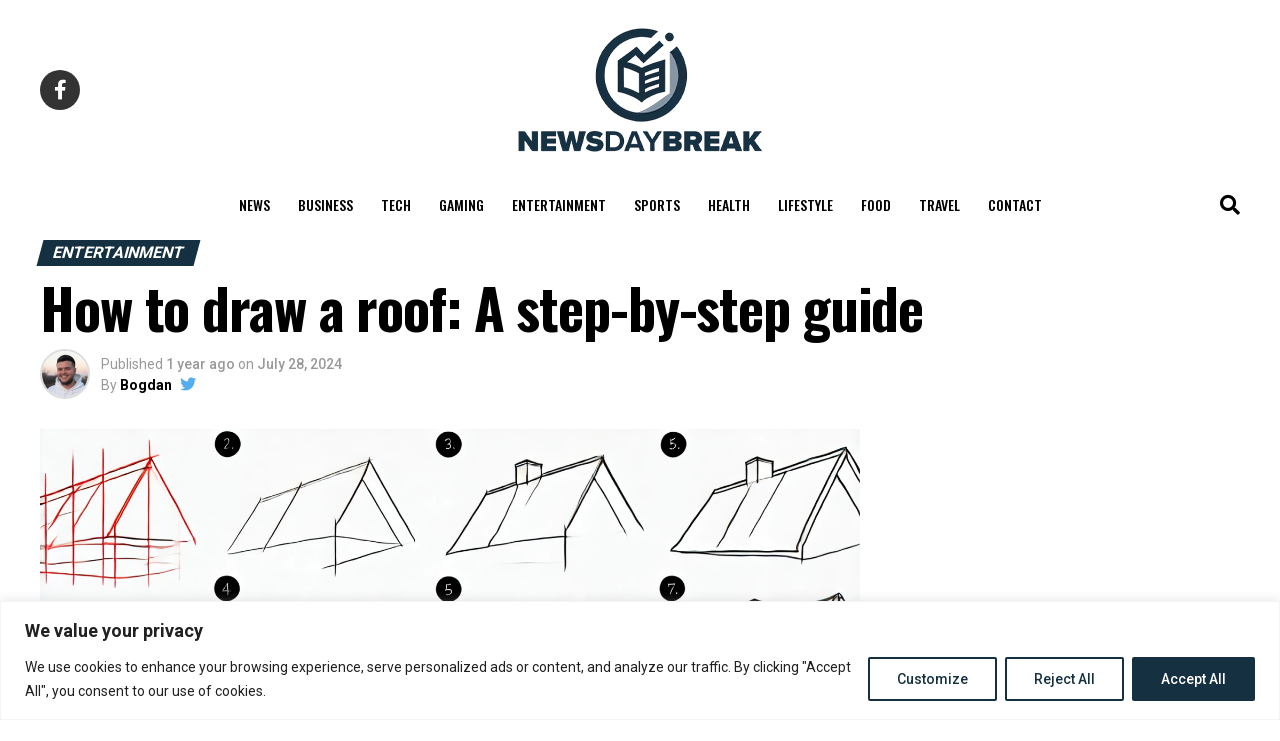

--- FILE ---
content_type: text/html; charset=UTF-8
request_url: https://newsdaybreak.com/entertainment/how-to-draw-a-roof/
body_size: 33455
content:
<!DOCTYPE html>
<html lang="en-US" prefix="og: https://ogp.me/ns#">
<head>
<meta charset="UTF-8" >
<meta name="viewport" id="viewport" content="width=device-width, initial-scale=1.0, maximum-scale=5.0, minimum-scale=1.0, user-scalable=yes" />
<link rel="shortcut icon" href="https://newsdaybreak.com/wp-content/uploads/2023/11/newsdaybreak-favicon.png" /><link rel="pingback" href="https://newsdaybreak.com/xmlrpc.php" />
<meta property="og:type" content="article" />
					<meta property="og:image" content="https://newsdaybreak.com/wp-content/uploads/2024/07/how-to-draw-a-roof-1000x600.png" />
		<meta name="twitter:image" content="https://newsdaybreak.com/wp-content/uploads/2024/07/how-to-draw-a-roof-1000x600.png" />
	<meta property="og:url" content="https://newsdaybreak.com/entertainment/how-to-draw-a-roof/" />
<meta property="og:title" content="How to draw a roof: A step-by-step guide" />
<meta property="og:description" content="Learning how to draw a roof is an essential skill for architects, designers, and hobbyists alike. Whether you&#8217;re sketching a simple house or designing complex architectural plans, understanding the basics of roof drawing can greatly enhance your projects. This comprehensive guide will walk you through the steps of &#8221;How to draw a roof?&#8221;, from basic [&hellip;]" />
<meta name="twitter:card" content="summary_large_image">
<meta name="twitter:url" content="https://newsdaybreak.com/entertainment/how-to-draw-a-roof/">
<meta name="twitter:title" content="How to draw a roof: A step-by-step guide">
<meta name="twitter:description" content="Learning how to draw a roof is an essential skill for architects, designers, and hobbyists alike. Whether you&#8217;re sketching a simple house or designing complex architectural plans, understanding the basics of roof drawing can greatly enhance your projects. This comprehensive guide will walk you through the steps of &#8221;How to draw a roof?&#8221;, from basic [&hellip;]">

<!-- Search Engine Optimization by Rank Math PRO - https://rankmath.com/ -->
<title>How to draw a roof: A step-by-step guide</title>
<meta name="description" content="Learn how to draw a roof with this comprehensive guide. Explore step-by-step instructions for gable, hip, and flat roofs, with advanced drawing techniques."/>
<meta name="robots" content="follow, index, max-snippet:-1, max-video-preview:-1, max-image-preview:large"/>
<link rel="canonical" href="https://newsdaybreak.com/entertainment/how-to-draw-a-roof/" />
<meta property="og:locale" content="en_US" />
<meta property="og:type" content="article" />
<meta property="og:title" content="How to draw a roof: A step-by-step guide" />
<meta property="og:description" content="Learn how to draw a roof with this comprehensive guide. Explore step-by-step instructions for gable, hip, and flat roofs, with advanced drawing techniques." />
<meta property="og:url" content="https://newsdaybreak.com/entertainment/how-to-draw-a-roof/" />
<meta property="og:site_name" content="NewsDayBreak.com" />
<meta property="article:author" content="https://www.facebook.com/Bogdii.L" />
<meta property="article:section" content="Entertainment" />
<meta property="og:updated_time" content="2024-08-07T09:37:18-04:00" />
<meta property="og:image" content="https://newsdaybreak.com/wp-content/uploads/2024/07/how-to-draw-a-roof.png" />
<meta property="og:image:secure_url" content="https://newsdaybreak.com/wp-content/uploads/2024/07/how-to-draw-a-roof.png" />
<meta property="og:image:width" content="1792" />
<meta property="og:image:height" content="1024" />
<meta property="og:image:alt" content="How to draw a roof: A step-by-step guide" />
<meta property="og:image:type" content="image/png" />
<meta property="article:published_time" content="2024-07-28T13:00:00-04:00" />
<meta property="article:modified_time" content="2024-08-07T09:37:18-04:00" />
<meta name="twitter:card" content="summary_large_image" />
<meta name="twitter:title" content="How to draw a roof: A step-by-step guide" />
<meta name="twitter:description" content="Learn how to draw a roof with this comprehensive guide. Explore step-by-step instructions for gable, hip, and flat roofs, with advanced drawing techniques." />
<meta name="twitter:creator" content="@bogdiii_" />
<meta name="twitter:image" content="https://newsdaybreak.com/wp-content/uploads/2024/07/how-to-draw-a-roof.png" />
<meta name="twitter:label1" content="Written by" />
<meta name="twitter:data1" content="Bogdan" />
<meta name="twitter:label2" content="Time to read" />
<meta name="twitter:data2" content="5 minutes" />
<script type="application/ld+json" class="rank-math-schema-pro">{"@context":"https://schema.org","@graph":[{"@type":["Person","Organization"],"@id":"https://newsdaybreak.com/#person","name":"NewsDayBreak"},{"@type":"WebSite","@id":"https://newsdaybreak.com/#website","url":"https://newsdaybreak.com","name":"NewsDayBreak.com","alternateName":"NewsDayBreak","publisher":{"@id":"https://newsdaybreak.com/#person"},"inLanguage":"en-US"},{"@type":"ImageObject","@id":"https://newsdaybreak.com/wp-content/uploads/2024/07/how-to-draw-a-roof.png","url":"https://newsdaybreak.com/wp-content/uploads/2024/07/how-to-draw-a-roof.png","width":"1792","height":"1024","caption":"How to draw a roof: A step-by-step guide","inLanguage":"en-US"},{"@type":"WebPage","@id":"https://newsdaybreak.com/entertainment/how-to-draw-a-roof/#webpage","url":"https://newsdaybreak.com/entertainment/how-to-draw-a-roof/","name":"How to draw a roof: A step-by-step guide","datePublished":"2024-07-28T13:00:00-04:00","dateModified":"2024-08-07T09:37:18-04:00","isPartOf":{"@id":"https://newsdaybreak.com/#website"},"primaryImageOfPage":{"@id":"https://newsdaybreak.com/wp-content/uploads/2024/07/how-to-draw-a-roof.png"},"inLanguage":"en-US"},{"@type":"Person","@id":"https://newsdaybreak.com/author/bogdan/","name":"Bogdan","description":"My name is Bogdan, a passionate writer and explorer of words, born and raised in western Romania.","url":"https://newsdaybreak.com/author/bogdan/","image":{"@type":"ImageObject","@id":"https://secure.gravatar.com/avatar/93f350747816b90f4b345e2666875658f548df49e468c3c57444c6492b81b37e?s=96&amp;d=mm&amp;r=g","url":"https://secure.gravatar.com/avatar/93f350747816b90f4b345e2666875658f548df49e468c3c57444c6492b81b37e?s=96&amp;d=mm&amp;r=g","caption":"Bogdan","inLanguage":"en-US"},"sameAs":["https://newsdaybreak.com/","https://www.facebook.com/Bogdii.L","https://twitter.com/https://twitter.com/bogdiii_"]},{"@type":"NewsArticle","headline":"How to draw a roof: A step-by-step guide","keywords":"How to Draw a Roof","datePublished":"2024-07-28T13:00:00-04:00","dateModified":"2024-08-07T09:37:18-04:00","articleSection":"Entertainment","author":{"@id":"https://newsdaybreak.com/author/bogdan/","name":"Bogdan"},"publisher":{"@id":"https://newsdaybreak.com/#person"},"description":"Learn how to draw a roof with this comprehensive guide. Explore step-by-step instructions for gable, hip, and flat roofs, with advanced drawing techniques.","copyrightYear":"2024","copyrightHolder":{"@id":"https://newsdaybreak.com/#person"},"name":"How to draw a roof: A step-by-step guide","@id":"https://newsdaybreak.com/entertainment/how-to-draw-a-roof/#richSnippet","isPartOf":{"@id":"https://newsdaybreak.com/entertainment/how-to-draw-a-roof/#webpage"},"image":{"@id":"https://newsdaybreak.com/wp-content/uploads/2024/07/how-to-draw-a-roof.png"},"inLanguage":"en-US","mainEntityOfPage":{"@id":"https://newsdaybreak.com/entertainment/how-to-draw-a-roof/#webpage"}}]}</script>
<!-- /Rank Math WordPress SEO plugin -->

<link rel='dns-prefetch' href='//ajax.googleapis.com' />
<link rel='dns-prefetch' href='//fonts.googleapis.com' />
<link rel="alternate" type="application/rss+xml" title="NewsDayBreak.com &raquo; Feed" href="https://newsdaybreak.com/feed/" />
<link rel="alternate" type="application/rss+xml" title="NewsDayBreak.com &raquo; Comments Feed" href="https://newsdaybreak.com/comments/feed/" />
<link rel="alternate" type="application/rss+xml" title="NewsDayBreak.com &raquo; How to draw a roof: A step-by-step guide Comments Feed" href="https://newsdaybreak.com/entertainment/how-to-draw-a-roof/feed/" />
<link rel="alternate" title="oEmbed (JSON)" type="application/json+oembed" href="https://newsdaybreak.com/wp-json/oembed/1.0/embed?url=https%3A%2F%2Fnewsdaybreak.com%2Fentertainment%2Fhow-to-draw-a-roof%2F" />
<link rel="alternate" title="oEmbed (XML)" type="text/xml+oembed" href="https://newsdaybreak.com/wp-json/oembed/1.0/embed?url=https%3A%2F%2Fnewsdaybreak.com%2Fentertainment%2Fhow-to-draw-a-roof%2F&#038;format=xml" />
<style id='wp-img-auto-sizes-contain-inline-css' type='text/css'>
img:is([sizes=auto i],[sizes^="auto," i]){contain-intrinsic-size:3000px 1500px}
/*# sourceURL=wp-img-auto-sizes-contain-inline-css */
</style>
<style id='wp-block-paragraph-inline-css' type='text/css'>
.is-small-text{font-size:.875em}.is-regular-text{font-size:1em}.is-large-text{font-size:2.25em}.is-larger-text{font-size:3em}.has-drop-cap:not(:focus):first-letter{float:left;font-size:8.4em;font-style:normal;font-weight:100;line-height:.68;margin:.05em .1em 0 0;text-transform:uppercase}body.rtl .has-drop-cap:not(:focus):first-letter{float:none;margin-left:.1em}p.has-drop-cap.has-background{overflow:hidden}:root :where(p.has-background){padding:1.25em 2.375em}:where(p.has-text-color:not(.has-link-color)) a{color:inherit}p.has-text-align-left[style*="writing-mode:vertical-lr"],p.has-text-align-right[style*="writing-mode:vertical-rl"]{rotate:180deg}
/*# sourceURL=https://newsdaybreak.com/wp-includes/blocks/paragraph/style.min.css */
</style>
<style id='wp-block-heading-inline-css' type='text/css'>
h1:where(.wp-block-heading).has-background,h2:where(.wp-block-heading).has-background,h3:where(.wp-block-heading).has-background,h4:where(.wp-block-heading).has-background,h5:where(.wp-block-heading).has-background,h6:where(.wp-block-heading).has-background{padding:1.25em 2.375em}h1.has-text-align-left[style*=writing-mode]:where([style*=vertical-lr]),h1.has-text-align-right[style*=writing-mode]:where([style*=vertical-rl]),h2.has-text-align-left[style*=writing-mode]:where([style*=vertical-lr]),h2.has-text-align-right[style*=writing-mode]:where([style*=vertical-rl]),h3.has-text-align-left[style*=writing-mode]:where([style*=vertical-lr]),h3.has-text-align-right[style*=writing-mode]:where([style*=vertical-rl]),h4.has-text-align-left[style*=writing-mode]:where([style*=vertical-lr]),h4.has-text-align-right[style*=writing-mode]:where([style*=vertical-rl]),h5.has-text-align-left[style*=writing-mode]:where([style*=vertical-lr]),h5.has-text-align-right[style*=writing-mode]:where([style*=vertical-rl]),h6.has-text-align-left[style*=writing-mode]:where([style*=vertical-lr]),h6.has-text-align-right[style*=writing-mode]:where([style*=vertical-rl]){rotate:180deg}
/*# sourceURL=https://newsdaybreak.com/wp-includes/blocks/heading/style.min.css */
</style>
<style id='wp-emoji-styles-inline-css' type='text/css'>

	img.wp-smiley, img.emoji {
		display: inline !important;
		border: none !important;
		box-shadow: none !important;
		height: 1em !important;
		width: 1em !important;
		margin: 0 0.07em !important;
		vertical-align: -0.1em !important;
		background: none !important;
		padding: 0 !important;
	}
/*# sourceURL=wp-emoji-styles-inline-css */
</style>
<style id='wp-block-library-inline-css' type='text/css'>
:root{--wp-block-synced-color:#7a00df;--wp-block-synced-color--rgb:122,0,223;--wp-bound-block-color:var(--wp-block-synced-color);--wp-editor-canvas-background:#ddd;--wp-admin-theme-color:#007cba;--wp-admin-theme-color--rgb:0,124,186;--wp-admin-theme-color-darker-10:#006ba1;--wp-admin-theme-color-darker-10--rgb:0,107,160.5;--wp-admin-theme-color-darker-20:#005a87;--wp-admin-theme-color-darker-20--rgb:0,90,135;--wp-admin-border-width-focus:2px}@media (min-resolution:192dpi){:root{--wp-admin-border-width-focus:1.5px}}.wp-element-button{cursor:pointer}:root .has-very-light-gray-background-color{background-color:#eee}:root .has-very-dark-gray-background-color{background-color:#313131}:root .has-very-light-gray-color{color:#eee}:root .has-very-dark-gray-color{color:#313131}:root .has-vivid-green-cyan-to-vivid-cyan-blue-gradient-background{background:linear-gradient(135deg,#00d084,#0693e3)}:root .has-purple-crush-gradient-background{background:linear-gradient(135deg,#34e2e4,#4721fb 50%,#ab1dfe)}:root .has-hazy-dawn-gradient-background{background:linear-gradient(135deg,#faaca8,#dad0ec)}:root .has-subdued-olive-gradient-background{background:linear-gradient(135deg,#fafae1,#67a671)}:root .has-atomic-cream-gradient-background{background:linear-gradient(135deg,#fdd79a,#004a59)}:root .has-nightshade-gradient-background{background:linear-gradient(135deg,#330968,#31cdcf)}:root .has-midnight-gradient-background{background:linear-gradient(135deg,#020381,#2874fc)}:root{--wp--preset--font-size--normal:16px;--wp--preset--font-size--huge:42px}.has-regular-font-size{font-size:1em}.has-larger-font-size{font-size:2.625em}.has-normal-font-size{font-size:var(--wp--preset--font-size--normal)}.has-huge-font-size{font-size:var(--wp--preset--font-size--huge)}.has-text-align-center{text-align:center}.has-text-align-left{text-align:left}.has-text-align-right{text-align:right}.has-fit-text{white-space:nowrap!important}#end-resizable-editor-section{display:none}.aligncenter{clear:both}.items-justified-left{justify-content:flex-start}.items-justified-center{justify-content:center}.items-justified-right{justify-content:flex-end}.items-justified-space-between{justify-content:space-between}.screen-reader-text{border:0;clip-path:inset(50%);height:1px;margin:-1px;overflow:hidden;padding:0;position:absolute;width:1px;word-wrap:normal!important}.screen-reader-text:focus{background-color:#ddd;clip-path:none;color:#444;display:block;font-size:1em;height:auto;left:5px;line-height:normal;padding:15px 23px 14px;text-decoration:none;top:5px;width:auto;z-index:100000}html :where(.has-border-color){border-style:solid}html :where([style*=border-top-color]){border-top-style:solid}html :where([style*=border-right-color]){border-right-style:solid}html :where([style*=border-bottom-color]){border-bottom-style:solid}html :where([style*=border-left-color]){border-left-style:solid}html :where([style*=border-width]){border-style:solid}html :where([style*=border-top-width]){border-top-style:solid}html :where([style*=border-right-width]){border-right-style:solid}html :where([style*=border-bottom-width]){border-bottom-style:solid}html :where([style*=border-left-width]){border-left-style:solid}html :where(img[class*=wp-image-]){height:auto;max-width:100%}:where(figure){margin:0 0 1em}html :where(.is-position-sticky){--wp-admin--admin-bar--position-offset:var(--wp-admin--admin-bar--height,0px)}@media screen and (max-width:600px){html :where(.is-position-sticky){--wp-admin--admin-bar--position-offset:0px}}

/*# sourceURL=wp-block-library-inline-css */
</style><style id='wp-block-list-inline-css' type='text/css'>
ol,ul{box-sizing:border-box}:root :where(.wp-block-list.has-background){padding:1.25em 2.375em}
/*# sourceURL=https://newsdaybreak.com/wp-includes/blocks/list/style.min.css */
</style>
<style id='global-styles-inline-css' type='text/css'>
:root{--wp--preset--aspect-ratio--square: 1;--wp--preset--aspect-ratio--4-3: 4/3;--wp--preset--aspect-ratio--3-4: 3/4;--wp--preset--aspect-ratio--3-2: 3/2;--wp--preset--aspect-ratio--2-3: 2/3;--wp--preset--aspect-ratio--16-9: 16/9;--wp--preset--aspect-ratio--9-16: 9/16;--wp--preset--color--black: #000000;--wp--preset--color--cyan-bluish-gray: #abb8c3;--wp--preset--color--white: #ffffff;--wp--preset--color--pale-pink: #f78da7;--wp--preset--color--vivid-red: #cf2e2e;--wp--preset--color--luminous-vivid-orange: #ff6900;--wp--preset--color--luminous-vivid-amber: #fcb900;--wp--preset--color--light-green-cyan: #7bdcb5;--wp--preset--color--vivid-green-cyan: #00d084;--wp--preset--color--pale-cyan-blue: #8ed1fc;--wp--preset--color--vivid-cyan-blue: #0693e3;--wp--preset--color--vivid-purple: #9b51e0;--wp--preset--gradient--vivid-cyan-blue-to-vivid-purple: linear-gradient(135deg,rgb(6,147,227) 0%,rgb(155,81,224) 100%);--wp--preset--gradient--light-green-cyan-to-vivid-green-cyan: linear-gradient(135deg,rgb(122,220,180) 0%,rgb(0,208,130) 100%);--wp--preset--gradient--luminous-vivid-amber-to-luminous-vivid-orange: linear-gradient(135deg,rgb(252,185,0) 0%,rgb(255,105,0) 100%);--wp--preset--gradient--luminous-vivid-orange-to-vivid-red: linear-gradient(135deg,rgb(255,105,0) 0%,rgb(207,46,46) 100%);--wp--preset--gradient--very-light-gray-to-cyan-bluish-gray: linear-gradient(135deg,rgb(238,238,238) 0%,rgb(169,184,195) 100%);--wp--preset--gradient--cool-to-warm-spectrum: linear-gradient(135deg,rgb(74,234,220) 0%,rgb(151,120,209) 20%,rgb(207,42,186) 40%,rgb(238,44,130) 60%,rgb(251,105,98) 80%,rgb(254,248,76) 100%);--wp--preset--gradient--blush-light-purple: linear-gradient(135deg,rgb(255,206,236) 0%,rgb(152,150,240) 100%);--wp--preset--gradient--blush-bordeaux: linear-gradient(135deg,rgb(254,205,165) 0%,rgb(254,45,45) 50%,rgb(107,0,62) 100%);--wp--preset--gradient--luminous-dusk: linear-gradient(135deg,rgb(255,203,112) 0%,rgb(199,81,192) 50%,rgb(65,88,208) 100%);--wp--preset--gradient--pale-ocean: linear-gradient(135deg,rgb(255,245,203) 0%,rgb(182,227,212) 50%,rgb(51,167,181) 100%);--wp--preset--gradient--electric-grass: linear-gradient(135deg,rgb(202,248,128) 0%,rgb(113,206,126) 100%);--wp--preset--gradient--midnight: linear-gradient(135deg,rgb(2,3,129) 0%,rgb(40,116,252) 100%);--wp--preset--font-size--small: 13px;--wp--preset--font-size--medium: 20px;--wp--preset--font-size--large: 36px;--wp--preset--font-size--x-large: 42px;--wp--preset--spacing--20: 0.44rem;--wp--preset--spacing--30: 0.67rem;--wp--preset--spacing--40: 1rem;--wp--preset--spacing--50: 1.5rem;--wp--preset--spacing--60: 2.25rem;--wp--preset--spacing--70: 3.38rem;--wp--preset--spacing--80: 5.06rem;--wp--preset--shadow--natural: 6px 6px 9px rgba(0, 0, 0, 0.2);--wp--preset--shadow--deep: 12px 12px 50px rgba(0, 0, 0, 0.4);--wp--preset--shadow--sharp: 6px 6px 0px rgba(0, 0, 0, 0.2);--wp--preset--shadow--outlined: 6px 6px 0px -3px rgb(255, 255, 255), 6px 6px rgb(0, 0, 0);--wp--preset--shadow--crisp: 6px 6px 0px rgb(0, 0, 0);}:where(.is-layout-flex){gap: 0.5em;}:where(.is-layout-grid){gap: 0.5em;}body .is-layout-flex{display: flex;}.is-layout-flex{flex-wrap: wrap;align-items: center;}.is-layout-flex > :is(*, div){margin: 0;}body .is-layout-grid{display: grid;}.is-layout-grid > :is(*, div){margin: 0;}:where(.wp-block-columns.is-layout-flex){gap: 2em;}:where(.wp-block-columns.is-layout-grid){gap: 2em;}:where(.wp-block-post-template.is-layout-flex){gap: 1.25em;}:where(.wp-block-post-template.is-layout-grid){gap: 1.25em;}.has-black-color{color: var(--wp--preset--color--black) !important;}.has-cyan-bluish-gray-color{color: var(--wp--preset--color--cyan-bluish-gray) !important;}.has-white-color{color: var(--wp--preset--color--white) !important;}.has-pale-pink-color{color: var(--wp--preset--color--pale-pink) !important;}.has-vivid-red-color{color: var(--wp--preset--color--vivid-red) !important;}.has-luminous-vivid-orange-color{color: var(--wp--preset--color--luminous-vivid-orange) !important;}.has-luminous-vivid-amber-color{color: var(--wp--preset--color--luminous-vivid-amber) !important;}.has-light-green-cyan-color{color: var(--wp--preset--color--light-green-cyan) !important;}.has-vivid-green-cyan-color{color: var(--wp--preset--color--vivid-green-cyan) !important;}.has-pale-cyan-blue-color{color: var(--wp--preset--color--pale-cyan-blue) !important;}.has-vivid-cyan-blue-color{color: var(--wp--preset--color--vivid-cyan-blue) !important;}.has-vivid-purple-color{color: var(--wp--preset--color--vivid-purple) !important;}.has-black-background-color{background-color: var(--wp--preset--color--black) !important;}.has-cyan-bluish-gray-background-color{background-color: var(--wp--preset--color--cyan-bluish-gray) !important;}.has-white-background-color{background-color: var(--wp--preset--color--white) !important;}.has-pale-pink-background-color{background-color: var(--wp--preset--color--pale-pink) !important;}.has-vivid-red-background-color{background-color: var(--wp--preset--color--vivid-red) !important;}.has-luminous-vivid-orange-background-color{background-color: var(--wp--preset--color--luminous-vivid-orange) !important;}.has-luminous-vivid-amber-background-color{background-color: var(--wp--preset--color--luminous-vivid-amber) !important;}.has-light-green-cyan-background-color{background-color: var(--wp--preset--color--light-green-cyan) !important;}.has-vivid-green-cyan-background-color{background-color: var(--wp--preset--color--vivid-green-cyan) !important;}.has-pale-cyan-blue-background-color{background-color: var(--wp--preset--color--pale-cyan-blue) !important;}.has-vivid-cyan-blue-background-color{background-color: var(--wp--preset--color--vivid-cyan-blue) !important;}.has-vivid-purple-background-color{background-color: var(--wp--preset--color--vivid-purple) !important;}.has-black-border-color{border-color: var(--wp--preset--color--black) !important;}.has-cyan-bluish-gray-border-color{border-color: var(--wp--preset--color--cyan-bluish-gray) !important;}.has-white-border-color{border-color: var(--wp--preset--color--white) !important;}.has-pale-pink-border-color{border-color: var(--wp--preset--color--pale-pink) !important;}.has-vivid-red-border-color{border-color: var(--wp--preset--color--vivid-red) !important;}.has-luminous-vivid-orange-border-color{border-color: var(--wp--preset--color--luminous-vivid-orange) !important;}.has-luminous-vivid-amber-border-color{border-color: var(--wp--preset--color--luminous-vivid-amber) !important;}.has-light-green-cyan-border-color{border-color: var(--wp--preset--color--light-green-cyan) !important;}.has-vivid-green-cyan-border-color{border-color: var(--wp--preset--color--vivid-green-cyan) !important;}.has-pale-cyan-blue-border-color{border-color: var(--wp--preset--color--pale-cyan-blue) !important;}.has-vivid-cyan-blue-border-color{border-color: var(--wp--preset--color--vivid-cyan-blue) !important;}.has-vivid-purple-border-color{border-color: var(--wp--preset--color--vivid-purple) !important;}.has-vivid-cyan-blue-to-vivid-purple-gradient-background{background: var(--wp--preset--gradient--vivid-cyan-blue-to-vivid-purple) !important;}.has-light-green-cyan-to-vivid-green-cyan-gradient-background{background: var(--wp--preset--gradient--light-green-cyan-to-vivid-green-cyan) !important;}.has-luminous-vivid-amber-to-luminous-vivid-orange-gradient-background{background: var(--wp--preset--gradient--luminous-vivid-amber-to-luminous-vivid-orange) !important;}.has-luminous-vivid-orange-to-vivid-red-gradient-background{background: var(--wp--preset--gradient--luminous-vivid-orange-to-vivid-red) !important;}.has-very-light-gray-to-cyan-bluish-gray-gradient-background{background: var(--wp--preset--gradient--very-light-gray-to-cyan-bluish-gray) !important;}.has-cool-to-warm-spectrum-gradient-background{background: var(--wp--preset--gradient--cool-to-warm-spectrum) !important;}.has-blush-light-purple-gradient-background{background: var(--wp--preset--gradient--blush-light-purple) !important;}.has-blush-bordeaux-gradient-background{background: var(--wp--preset--gradient--blush-bordeaux) !important;}.has-luminous-dusk-gradient-background{background: var(--wp--preset--gradient--luminous-dusk) !important;}.has-pale-ocean-gradient-background{background: var(--wp--preset--gradient--pale-ocean) !important;}.has-electric-grass-gradient-background{background: var(--wp--preset--gradient--electric-grass) !important;}.has-midnight-gradient-background{background: var(--wp--preset--gradient--midnight) !important;}.has-small-font-size{font-size: var(--wp--preset--font-size--small) !important;}.has-medium-font-size{font-size: var(--wp--preset--font-size--medium) !important;}.has-large-font-size{font-size: var(--wp--preset--font-size--large) !important;}.has-x-large-font-size{font-size: var(--wp--preset--font-size--x-large) !important;}
/*# sourceURL=global-styles-inline-css */
</style>

<style id='classic-theme-styles-inline-css' type='text/css'>
/*! This file is auto-generated */
.wp-block-button__link{color:#fff;background-color:#32373c;border-radius:9999px;box-shadow:none;text-decoration:none;padding:calc(.667em + 2px) calc(1.333em + 2px);font-size:1.125em}.wp-block-file__button{background:#32373c;color:#fff;text-decoration:none}
/*# sourceURL=/wp-includes/css/classic-themes.min.css */
</style>
<link rel='stylesheet' id='wp_automatic_gallery_style-css' href='https://newsdaybreak.com/wp-content/plugins/wp-automatic/css/wp-automatic.css?ver=1.0.0' type='text/css' media='all' />
<link rel='stylesheet' id='ql-jquery-ui-css' href='//ajax.googleapis.com/ajax/libs/jqueryui/1.12.1/themes/smoothness/jquery-ui.css?ver=6.9' type='text/css' media='all' />
<link rel='stylesheet' id='ez-toc-css' href='https://newsdaybreak.com/wp-content/plugins/easy-table-of-contents/assets/css/screen.min.css?ver=2.0.76' type='text/css' media='all' />
<style id='ez-toc-inline-css' type='text/css'>
div#ez-toc-container .ez-toc-title {font-size: 120%;}div#ez-toc-container .ez-toc-title {font-weight: 500;}div#ez-toc-container ul li , div#ez-toc-container ul li a {font-size: 95%;}div#ez-toc-container ul li , div#ez-toc-container ul li a {font-weight: 500;}div#ez-toc-container nav ul ul li {font-size: 90%;}
.ez-toc-container-direction {direction: ltr;}.ez-toc-counter ul {direction: ltr;counter-reset: item ;}.ez-toc-counter nav ul li a::before {content: counter(item, disc) '  ';margin-right: .2em; counter-increment: item;flex-grow: 0;flex-shrink: 0;float: left; }.ez-toc-widget-direction {direction: ltr;}.ez-toc-widget-container ul {direction: ltr;counter-reset: item ;}.ez-toc-widget-container nav ul li a::before {content: counter(item, disc) '  ';margin-right: .2em; counter-increment: item;flex-grow: 0;flex-shrink: 0;float: left; }
/*# sourceURL=ez-toc-inline-css */
</style>
<link rel='stylesheet' id='mvp-custom-style-css' href='https://newsdaybreak.com/wp-content/themes/zox-news/style.css?ver=6.9' type='text/css' media='all' />
<style id='mvp-custom-style-inline-css' type='text/css'>


#mvp-wallpaper {
	background: url() no-repeat 50% 0;
	}

#mvp-foot-copy a {
	color: #8696a5;
	}

#mvp-content-main p a,
#mvp-content-main ul a,
#mvp-content-main ol a,
.mvp-post-add-main p a,
.mvp-post-add-main ul a,
.mvp-post-add-main ol a {
	box-shadow: inset 0 -4px 0 #8696a5;
	}

#mvp-content-main p a:hover,
#mvp-content-main ul a:hover,
#mvp-content-main ol a:hover,
.mvp-post-add-main p a:hover,
.mvp-post-add-main ul a:hover,
.mvp-post-add-main ol a:hover {
	background: #8696a5;
	}

a,
a:visited,
.post-info-name a,
.woocommerce .woocommerce-breadcrumb a {
	color: #8696a5;
	}

#mvp-side-wrap a:hover {
	color: #8696a5;
	}

.mvp-fly-top:hover,
.mvp-vid-box-wrap,
ul.mvp-soc-mob-list li.mvp-soc-mob-com {
	background: #153141;
	}

nav.mvp-fly-nav-menu ul li.menu-item-has-children:after,
.mvp-feat1-left-wrap span.mvp-cd-cat,
.mvp-widget-feat1-top-story span.mvp-cd-cat,
.mvp-widget-feat2-left-cont span.mvp-cd-cat,
.mvp-widget-dark-feat span.mvp-cd-cat,
.mvp-widget-dark-sub span.mvp-cd-cat,
.mvp-vid-wide-text span.mvp-cd-cat,
.mvp-feat2-top-text span.mvp-cd-cat,
.mvp-feat3-main-story span.mvp-cd-cat,
.mvp-feat3-sub-text span.mvp-cd-cat,
.mvp-feat4-main-text span.mvp-cd-cat,
.woocommerce-message:before,
.woocommerce-info:before,
.woocommerce-message:before {
	color: #153141;
	}

#searchform input,
.mvp-authors-name {
	border-bottom: 1px solid #153141;
	}

.mvp-fly-top:hover {
	border-top: 1px solid #153141;
	border-left: 1px solid #153141;
	border-bottom: 1px solid #153141;
	}

.woocommerce .widget_price_filter .ui-slider .ui-slider-handle,
.woocommerce #respond input#submit.alt,
.woocommerce a.button.alt,
.woocommerce button.button.alt,
.woocommerce input.button.alt,
.woocommerce #respond input#submit.alt:hover,
.woocommerce a.button.alt:hover,
.woocommerce button.button.alt:hover,
.woocommerce input.button.alt:hover {
	background-color: #153141;
	}

.woocommerce-error,
.woocommerce-info,
.woocommerce-message {
	border-top-color: #153141;
	}

ul.mvp-feat1-list-buts li.active span.mvp-feat1-list-but,
span.mvp-widget-home-title,
span.mvp-post-cat,
span.mvp-feat1-pop-head {
	background: #153141;
	}

.woocommerce span.onsale {
	background-color: #153141;
	}

.mvp-widget-feat2-side-more-but,
.woocommerce .star-rating span:before,
span.mvp-prev-next-label,
.mvp-cat-date-wrap .sticky {
	color: #153141 !important;
	}

#mvp-main-nav-top,
#mvp-fly-wrap,
.mvp-soc-mob-right,
#mvp-main-nav-small-cont {
	background: #ffffff;
	}

#mvp-main-nav-small .mvp-fly-but-wrap span,
#mvp-main-nav-small .mvp-search-but-wrap span,
.mvp-nav-top-left .mvp-fly-but-wrap span,
#mvp-fly-wrap .mvp-fly-but-wrap span {
	background: #555555;
	}

.mvp-nav-top-right .mvp-nav-search-but,
span.mvp-fly-soc-head,
.mvp-soc-mob-right i,
#mvp-main-nav-small span.mvp-nav-search-but,
#mvp-main-nav-small .mvp-nav-menu ul li a  {
	color: #555555;
	}

#mvp-main-nav-small .mvp-nav-menu ul li.menu-item-has-children a:after {
	border-color: #555555 transparent transparent transparent;
	}

#mvp-nav-top-wrap span.mvp-nav-search-but:hover,
#mvp-main-nav-small span.mvp-nav-search-but:hover {
	color: #153141;
	}

#mvp-nav-top-wrap .mvp-fly-but-wrap:hover span,
#mvp-main-nav-small .mvp-fly-but-wrap:hover span,
span.mvp-woo-cart-num:hover {
	background: #153141;
	}

#mvp-main-nav-bot-cont {
	background: #ffffff;
	}

#mvp-nav-bot-wrap .mvp-fly-but-wrap span,
#mvp-nav-bot-wrap .mvp-search-but-wrap span {
	background: #000000;
	}

#mvp-nav-bot-wrap span.mvp-nav-search-but,
#mvp-nav-bot-wrap .mvp-nav-menu ul li a {
	color: #000000;
	}

#mvp-nav-bot-wrap .mvp-nav-menu ul li.menu-item-has-children a:after {
	border-color: #000000 transparent transparent transparent;
	}

.mvp-nav-menu ul li:hover a {
	border-bottom: 5px solid #153141;
	}

#mvp-nav-bot-wrap .mvp-fly-but-wrap:hover span {
	background: #153141;
	}

#mvp-nav-bot-wrap span.mvp-nav-search-but:hover {
	color: #153141;
	}

body,
.mvp-feat1-feat-text p,
.mvp-feat2-top-text p,
.mvp-feat3-main-text p,
.mvp-feat3-sub-text p,
#searchform input,
.mvp-author-info-text,
span.mvp-post-excerpt,
.mvp-nav-menu ul li ul.sub-menu li a,
nav.mvp-fly-nav-menu ul li a,
.mvp-ad-label,
span.mvp-feat-caption,
.mvp-post-tags a,
.mvp-post-tags a:visited,
span.mvp-author-box-name a,
#mvp-author-box-text p,
.mvp-post-gallery-text p,
ul.mvp-soc-mob-list li span,
#comments,
h3#reply-title,
h2.comments,
#mvp-foot-copy p,
span.mvp-fly-soc-head,
.mvp-post-tags-header,
span.mvp-prev-next-label,
span.mvp-post-add-link-but,
#mvp-comments-button a,
#mvp-comments-button span.mvp-comment-but-text,
.woocommerce ul.product_list_widget span.product-title,
.woocommerce ul.product_list_widget li a,
.woocommerce #reviews #comments ol.commentlist li .comment-text p.meta,
.woocommerce div.product p.price,
.woocommerce div.product p.price ins,
.woocommerce div.product p.price del,
.woocommerce ul.products li.product .price del,
.woocommerce ul.products li.product .price ins,
.woocommerce ul.products li.product .price,
.woocommerce #respond input#submit,
.woocommerce a.button,
.woocommerce button.button,
.woocommerce input.button,
.woocommerce .widget_price_filter .price_slider_amount .button,
.woocommerce span.onsale,
.woocommerce-review-link,
#woo-content p.woocommerce-result-count,
.woocommerce div.product .woocommerce-tabs ul.tabs li a,
a.mvp-inf-more-but,
span.mvp-cont-read-but,
span.mvp-cd-cat,
span.mvp-cd-date,
.mvp-feat4-main-text p,
span.mvp-woo-cart-num,
span.mvp-widget-home-title2,
.wp-caption,
#mvp-content-main p.wp-caption-text,
.gallery-caption,
.mvp-post-add-main p.wp-caption-text,
#bbpress-forums,
#bbpress-forums p,
.protected-post-form input,
#mvp-feat6-text p {
	font-family: 'Roboto', sans-serif;
	font-display: swap;
	}

.mvp-blog-story-text p,
span.mvp-author-page-desc,
#mvp-404 p,
.mvp-widget-feat1-bot-text p,
.mvp-widget-feat2-left-text p,
.mvp-flex-story-text p,
.mvp-search-text p,
#mvp-content-main p,
.mvp-post-add-main p,
#mvp-content-main ul li,
#mvp-content-main ol li,
.rwp-summary,
.rwp-u-review__comment,
.mvp-feat5-mid-main-text p,
.mvp-feat5-small-main-text p,
#mvp-content-main .wp-block-button__link,
.wp-block-audio figcaption,
.wp-block-video figcaption,
.wp-block-embed figcaption,
.wp-block-verse pre,
pre.wp-block-verse {
	font-family: 'PT Serif', sans-serif;
	font-display: swap;
	}

.mvp-nav-menu ul li a,
#mvp-foot-menu ul li a {
	font-family: 'Oswald', sans-serif;
	font-display: swap;
	}


.mvp-feat1-sub-text h2,
.mvp-feat1-pop-text h2,
.mvp-feat1-list-text h2,
.mvp-widget-feat1-top-text h2,
.mvp-widget-feat1-bot-text h2,
.mvp-widget-dark-feat-text h2,
.mvp-widget-dark-sub-text h2,
.mvp-widget-feat2-left-text h2,
.mvp-widget-feat2-right-text h2,
.mvp-blog-story-text h2,
.mvp-flex-story-text h2,
.mvp-vid-wide-more-text p,
.mvp-prev-next-text p,
.mvp-related-text,
.mvp-post-more-text p,
h2.mvp-authors-latest a,
.mvp-feat2-bot-text h2,
.mvp-feat3-sub-text h2,
.mvp-feat3-main-text h2,
.mvp-feat4-main-text h2,
.mvp-feat5-text h2,
.mvp-feat5-mid-main-text h2,
.mvp-feat5-small-main-text h2,
.mvp-feat5-mid-sub-text h2,
#mvp-feat6-text h2,
.alp-related-posts-wrapper .alp-related-post .post-title {
	font-family: 'Oswald', sans-serif;
	font-display: swap;
	}

.mvp-feat2-top-text h2,
.mvp-feat1-feat-text h2,
h1.mvp-post-title,
h1.mvp-post-title-wide,
.mvp-drop-nav-title h4,
#mvp-content-main blockquote p,
.mvp-post-add-main blockquote p,
#mvp-content-main p.has-large-font-size,
#mvp-404 h1,
#woo-content h1.page-title,
.woocommerce div.product .product_title,
.woocommerce ul.products li.product h3,
.alp-related-posts .current .post-title {
	font-family: 'Oswald', sans-serif;
	font-display: swap;
	}

span.mvp-feat1-pop-head,
.mvp-feat1-pop-text:before,
span.mvp-feat1-list-but,
span.mvp-widget-home-title,
.mvp-widget-feat2-side-more,
span.mvp-post-cat,
span.mvp-page-head,
h1.mvp-author-top-head,
.mvp-authors-name,
#mvp-content-main h1,
#mvp-content-main h2,
#mvp-content-main h3,
#mvp-content-main h4,
#mvp-content-main h5,
#mvp-content-main h6,
.woocommerce .related h2,
.woocommerce div.product .woocommerce-tabs .panel h2,
.woocommerce div.product .product_title,
.mvp-feat5-side-list .mvp-feat1-list-img:after {
	font-family: 'Roboto', sans-serif;
	font-display: swap;
	}

	

	span.mvp-nav-soc-but,
	ul.mvp-fly-soc-list li a,
	span.mvp-woo-cart-num {
		background: rgba(0,0,0,.8);
		}
	span.mvp-woo-cart-icon {
		color: rgba(0,0,0,.8);
		}
	nav.mvp-fly-nav-menu ul li,
	nav.mvp-fly-nav-menu ul li ul.sub-menu {
		border-top: 1px solid rgba(0,0,0,.1);
		}
	nav.mvp-fly-nav-menu ul li a {
		color: #000;
		}
	.mvp-drop-nav-title h4 {
		color: #000;
		}
		

	.alp-advert {
		display: none;
	}
	.alp-related-posts-wrapper .alp-related-posts .current {
		margin: 0 0 10px;
	}
		

 	.home #mvp-home-widget-wrap .mvp-widget-feat2-side-more-but{display:none;}
#mvp-foot-logo {display:none;}
		
/*# sourceURL=mvp-custom-style-inline-css */
</style>
<link rel='stylesheet' id='fontawesome-child-css' href='https://newsdaybreak.com/wp-content/themes/zox-news-child/font-awesome/css/all.css?ver=6.9' type='text/css' media='all' />
<link rel='stylesheet' id='mvp-custom-child-style-css' href='https://newsdaybreak.com/wp-content/themes/zox-news-child/style.css?ver=1.1.2' type='text/css' media='all' />
<link rel='stylesheet' id='mvp-reset-css' href='https://newsdaybreak.com/wp-content/themes/zox-news/css/reset.css?ver=6.9' type='text/css' media='all' />
<link rel='stylesheet' id='fontawesome-css' href='https://newsdaybreak.com/wp-content/themes/zox-news-child/font-awesome/css/all.css?ver=6.9' type='text/css' media='all' />
<link rel='stylesheet' id='mvp-fonts-css' href='//fonts.googleapis.com/css?family=Roboto%3A300%2C400%2C700%2C900%7COswald%3A400%2C700%7CAdvent+Pro%3A700%7COpen+Sans%3A700%7CAnton%3A400Oswald%3A100%2C200%2C300%2C400%2C500%2C600%2C700%2C800%2C900%7COswald%3A100%2C200%2C300%2C400%2C500%2C600%2C700%2C800%2C900%7CRoboto%3A100%2C200%2C300%2C400%2C500%2C600%2C700%2C800%2C900%7CRoboto%3A100%2C200%2C300%2C400%2C500%2C600%2C700%2C800%2C900%7CPT+Serif%3A100%2C200%2C300%2C400%2C500%2C600%2C700%2C800%2C900%7COswald%3A100%2C200%2C300%2C400%2C500%2C600%2C700%2C800%2C900%26subset%3Dlatin%2Clatin-ext%2Ccyrillic%2Ccyrillic-ext%2Cgreek-ext%2Cgreek%2Cvietnamese%26display%3Dswap' type='text/css' media='all' />
<link rel='stylesheet' id='mvp-media-queries-css' href='https://newsdaybreak.com/wp-content/themes/zox-news/css/media-queries.css?ver=6.9' type='text/css' media='all' />
<link rel='stylesheet' id='tablepress-default-css' href='https://newsdaybreak.com/wp-content/tablepress-combined.min.css?ver=15' type='text/css' media='all' />
<script type="text/javascript" id="cookie-law-info-js-extra">
/* <![CDATA[ */
var _ckyConfig = {"_ipData":[],"_assetsURL":"https://newsdaybreak.com/wp-content/plugins/cookie-law-info/lite/frontend/images/","_publicURL":"https://newsdaybreak.com","_expiry":"365","_categories":[{"name":"Necessary","slug":"necessary","isNecessary":true,"ccpaDoNotSell":true,"cookies":[],"active":true,"defaultConsent":{"gdpr":true,"ccpa":true}},{"name":"Functional","slug":"functional","isNecessary":false,"ccpaDoNotSell":true,"cookies":[],"active":true,"defaultConsent":{"gdpr":false,"ccpa":false}},{"name":"Analytics","slug":"analytics","isNecessary":false,"ccpaDoNotSell":true,"cookies":[],"active":true,"defaultConsent":{"gdpr":false,"ccpa":false}},{"name":"Performance","slug":"performance","isNecessary":false,"ccpaDoNotSell":true,"cookies":[],"active":true,"defaultConsent":{"gdpr":false,"ccpa":false}},{"name":"Advertisement","slug":"advertisement","isNecessary":false,"ccpaDoNotSell":true,"cookies":[],"active":true,"defaultConsent":{"gdpr":false,"ccpa":false}}],"_activeLaw":"gdpr","_rootDomain":"","_block":"1","_showBanner":"1","_bannerConfig":{"settings":{"type":"banner","preferenceCenterType":"popup","position":"bottom","applicableLaw":"gdpr"},"behaviours":{"reloadBannerOnAccept":false,"loadAnalyticsByDefault":false,"animations":{"onLoad":"animate","onHide":"sticky"}},"config":{"revisitConsent":{"status":true,"tag":"revisit-consent","position":"bottom-left","meta":{"url":"#"},"styles":{"background-color":"#153141"},"elements":{"title":{"type":"text","tag":"revisit-consent-title","status":true,"styles":{"color":"#0056a7"}}}},"preferenceCenter":{"toggle":{"status":true,"tag":"detail-category-toggle","type":"toggle","states":{"active":{"styles":{"background-color":"#1863DC"}},"inactive":{"styles":{"background-color":"#D0D5D2"}}}}},"categoryPreview":{"status":false,"toggle":{"status":true,"tag":"detail-category-preview-toggle","type":"toggle","states":{"active":{"styles":{"background-color":"#1863DC"}},"inactive":{"styles":{"background-color":"#D0D5D2"}}}}},"videoPlaceholder":{"status":true,"styles":{"background-color":"#000000","border-color":"#000000","color":"#ffffff"}},"readMore":{"status":false,"tag":"readmore-button","type":"link","meta":{"noFollow":true,"newTab":true},"styles":{"color":"#153141","background-color":"transparent","border-color":"transparent"}},"auditTable":{"status":true},"optOption":{"status":true,"toggle":{"status":true,"tag":"optout-option-toggle","type":"toggle","states":{"active":{"styles":{"background-color":"#1863dc"}},"inactive":{"styles":{"background-color":"#FFFFFF"}}}}}}},"_version":"3.3.5","_logConsent":"1","_tags":[{"tag":"accept-button","styles":{"color":"#FFFFFF","background-color":"#153141","border-color":"#153141"}},{"tag":"reject-button","styles":{"color":"#153141","background-color":"transparent","border-color":"#153141"}},{"tag":"settings-button","styles":{"color":"#153141","background-color":"transparent","border-color":"#153141"}},{"tag":"readmore-button","styles":{"color":"#153141","background-color":"transparent","border-color":"transparent"}},{"tag":"donotsell-button","styles":{"color":"#1863DC","background-color":"transparent","border-color":"transparent"}},{"tag":"accept-button","styles":{"color":"#FFFFFF","background-color":"#153141","border-color":"#153141"}},{"tag":"revisit-consent","styles":{"background-color":"#153141"}}],"_shortCodes":[{"key":"cky_readmore","content":"\u003Ca href=\"#\" class=\"cky-policy\" aria-label=\"Cookie Policy\" target=\"_blank\" rel=\"noopener\" data-cky-tag=\"readmore-button\"\u003ECookie Policy\u003C/a\u003E","tag":"readmore-button","status":false,"attributes":{"rel":"nofollow","target":"_blank"}},{"key":"cky_show_desc","content":"\u003Cbutton class=\"cky-show-desc-btn\" data-cky-tag=\"show-desc-button\" aria-label=\"Show more\"\u003EShow more\u003C/button\u003E","tag":"show-desc-button","status":true,"attributes":[]},{"key":"cky_hide_desc","content":"\u003Cbutton class=\"cky-show-desc-btn\" data-cky-tag=\"hide-desc-button\" aria-label=\"Show less\"\u003EShow less\u003C/button\u003E","tag":"hide-desc-button","status":true,"attributes":[]},{"key":"cky_category_toggle_label","content":"[cky_{{status}}_category_label] [cky_preference_{{category_slug}}_title]","tag":"","status":true,"attributes":[]},{"key":"cky_enable_category_label","content":"Enable","tag":"","status":true,"attributes":[]},{"key":"cky_disable_category_label","content":"Disable","tag":"","status":true,"attributes":[]},{"key":"cky_video_placeholder","content":"\u003Cdiv class=\"video-placeholder-normal\" data-cky-tag=\"video-placeholder\" id=\"[UNIQUEID]\"\u003E\u003Cp class=\"video-placeholder-text-normal\" data-cky-tag=\"placeholder-title\"\u003EPlease accept cookies to access this content\u003C/p\u003E\u003C/div\u003E","tag":"","status":true,"attributes":[]},{"key":"cky_enable_optout_label","content":"Enable","tag":"","status":true,"attributes":[]},{"key":"cky_disable_optout_label","content":"Disable","tag":"","status":true,"attributes":[]},{"key":"cky_optout_toggle_label","content":"[cky_{{status}}_optout_label] [cky_optout_option_title]","tag":"","status":true,"attributes":[]},{"key":"cky_optout_option_title","content":"Do Not Sell or Share My Personal Information","tag":"","status":true,"attributes":[]},{"key":"cky_optout_close_label","content":"Close","tag":"","status":true,"attributes":[]},{"key":"cky_preference_close_label","content":"Close","tag":"","status":true,"attributes":[]}],"_rtl":"","_language":"en","_providersToBlock":[]};
var _ckyStyles = {"css":".cky-overlay{background: #000000; opacity: 0.4; position: fixed; top: 0; left: 0; width: 100%; height: 100%; z-index: 99999999;}.cky-hide{display: none;}.cky-btn-revisit-wrapper{display: flex; align-items: center; justify-content: center; background: #0056a7; width: 45px; height: 45px; border-radius: 50%; position: fixed; z-index: 999999; cursor: pointer;}.cky-revisit-bottom-left{bottom: 15px; left: 15px;}.cky-revisit-bottom-right{bottom: 15px; right: 15px;}.cky-btn-revisit-wrapper .cky-btn-revisit{display: flex; align-items: center; justify-content: center; background: none; border: none; cursor: pointer; position: relative; margin: 0; padding: 0;}.cky-btn-revisit-wrapper .cky-btn-revisit img{max-width: fit-content; margin: 0; height: 30px; width: 30px;}.cky-revisit-bottom-left:hover::before{content: attr(data-tooltip); position: absolute; background: #4e4b66; color: #ffffff; left: calc(100% + 7px); font-size: 12px; line-height: 16px; width: max-content; padding: 4px 8px; border-radius: 4px;}.cky-revisit-bottom-left:hover::after{position: absolute; content: \"\"; border: 5px solid transparent; left: calc(100% + 2px); border-left-width: 0; border-right-color: #4e4b66;}.cky-revisit-bottom-right:hover::before{content: attr(data-tooltip); position: absolute; background: #4e4b66; color: #ffffff; right: calc(100% + 7px); font-size: 12px; line-height: 16px; width: max-content; padding: 4px 8px; border-radius: 4px;}.cky-revisit-bottom-right:hover::after{position: absolute; content: \"\"; border: 5px solid transparent; right: calc(100% + 2px); border-right-width: 0; border-left-color: #4e4b66;}.cky-revisit-hide{display: none;}.cky-consent-container{position: fixed; width: 100%; box-sizing: border-box; z-index: 9999999;}.cky-consent-container .cky-consent-bar{background: #ffffff; border: 1px solid; padding: 16.5px 24px; box-shadow: 0 -1px 10px 0 #acabab4d;}.cky-banner-bottom{bottom: 0; left: 0;}.cky-banner-top{top: 0; left: 0;}.cky-custom-brand-logo-wrapper .cky-custom-brand-logo{width: 100px; height: auto; margin: 0 0 12px 0;}.cky-notice .cky-title{color: #212121; font-weight: 700; font-size: 18px; line-height: 24px; margin: 0 0 12px 0;}.cky-notice-group{display: flex; justify-content: space-between; align-items: center; font-size: 14px; line-height: 24px; font-weight: 400;}.cky-notice-des *,.cky-preference-content-wrapper *,.cky-accordion-header-des *,.cky-gpc-wrapper .cky-gpc-desc *{font-size: 14px;}.cky-notice-des{color: #212121; font-size: 14px; line-height: 24px; font-weight: 400;}.cky-notice-des img{height: 25px; width: 25px;}.cky-consent-bar .cky-notice-des p,.cky-gpc-wrapper .cky-gpc-desc p,.cky-preference-body-wrapper .cky-preference-content-wrapper p,.cky-accordion-header-wrapper .cky-accordion-header-des p,.cky-cookie-des-table li div:last-child p{color: inherit; margin-top: 0; overflow-wrap: break-word;}.cky-notice-des P:last-child,.cky-preference-content-wrapper p:last-child,.cky-cookie-des-table li div:last-child p:last-child,.cky-gpc-wrapper .cky-gpc-desc p:last-child{margin-bottom: 0;}.cky-notice-des a.cky-policy,.cky-notice-des button.cky-policy{font-size: 14px; color: #1863dc; white-space: nowrap; cursor: pointer; background: transparent; border: 1px solid; text-decoration: underline;}.cky-notice-des button.cky-policy{padding: 0;}.cky-notice-des a.cky-policy:focus-visible,.cky-notice-des button.cky-policy:focus-visible,.cky-preference-content-wrapper .cky-show-desc-btn:focus-visible,.cky-accordion-header .cky-accordion-btn:focus-visible,.cky-preference-header .cky-btn-close:focus-visible,.cky-switch input[type=\"checkbox\"]:focus-visible,.cky-footer-wrapper a:focus-visible,.cky-btn:focus-visible{outline: 2px solid #1863dc; outline-offset: 2px;}.cky-btn:focus:not(:focus-visible),.cky-accordion-header .cky-accordion-btn:focus:not(:focus-visible),.cky-preference-content-wrapper .cky-show-desc-btn:focus:not(:focus-visible),.cky-btn-revisit-wrapper .cky-btn-revisit:focus:not(:focus-visible),.cky-preference-header .cky-btn-close:focus:not(:focus-visible),.cky-consent-bar .cky-banner-btn-close:focus:not(:focus-visible){outline: 0;}button.cky-show-desc-btn:not(:hover):not(:active){color: #1863dc; background: transparent;}button.cky-accordion-btn:not(:hover):not(:active),button.cky-banner-btn-close:not(:hover):not(:active),button.cky-btn-close:not(:hover):not(:active),button.cky-btn-revisit:not(:hover):not(:active){background: transparent;}.cky-consent-bar button:hover,.cky-modal.cky-modal-open button:hover,.cky-consent-bar button:focus,.cky-modal.cky-modal-open button:focus{text-decoration: none;}.cky-notice-btn-wrapper{display: flex; justify-content: center; align-items: center; margin-left: 15px;}.cky-notice-btn-wrapper .cky-btn{text-shadow: none; box-shadow: none;}.cky-btn{font-size: 14px; font-family: inherit; line-height: 24px; padding: 8px 27px; font-weight: 500; margin: 0 8px 0 0; border-radius: 2px; white-space: nowrap; cursor: pointer; text-align: center; text-transform: none; min-height: 0;}.cky-btn:hover{opacity: 0.8;}.cky-btn-customize{color: #1863dc; background: transparent; border: 2px solid #1863dc;}.cky-btn-reject{color: #1863dc; background: transparent; border: 2px solid #1863dc;}.cky-btn-accept{background: #1863dc; color: #ffffff; border: 2px solid #1863dc;}.cky-btn:last-child{margin-right: 0;}@media (max-width: 768px){.cky-notice-group{display: block;}.cky-notice-btn-wrapper{margin-left: 0;}.cky-notice-btn-wrapper .cky-btn{flex: auto; max-width: 100%; margin-top: 10px; white-space: unset;}}@media (max-width: 576px){.cky-notice-btn-wrapper{flex-direction: column;}.cky-custom-brand-logo-wrapper, .cky-notice .cky-title, .cky-notice-des, .cky-notice-btn-wrapper{padding: 0 28px;}.cky-consent-container .cky-consent-bar{padding: 16.5px 0;}.cky-notice-des{max-height: 40vh; overflow-y: scroll;}.cky-notice-btn-wrapper .cky-btn{width: 100%; padding: 8px; margin-right: 0;}.cky-notice-btn-wrapper .cky-btn-accept{order: 1;}.cky-notice-btn-wrapper .cky-btn-reject{order: 3;}.cky-notice-btn-wrapper .cky-btn-customize{order: 2;}}@media (max-width: 425px){.cky-custom-brand-logo-wrapper, .cky-notice .cky-title, .cky-notice-des, .cky-notice-btn-wrapper{padding: 0 24px;}.cky-notice-btn-wrapper{flex-direction: column;}.cky-btn{width: 100%; margin: 10px 0 0 0;}.cky-notice-btn-wrapper .cky-btn-customize{order: 2;}.cky-notice-btn-wrapper .cky-btn-reject{order: 3;}.cky-notice-btn-wrapper .cky-btn-accept{order: 1; margin-top: 16px;}}@media (max-width: 352px){.cky-notice .cky-title{font-size: 16px;}.cky-notice-des *{font-size: 12px;}.cky-notice-des, .cky-btn{font-size: 12px;}}.cky-modal.cky-modal-open{display: flex; visibility: visible; -webkit-transform: translate(-50%, -50%); -moz-transform: translate(-50%, -50%); -ms-transform: translate(-50%, -50%); -o-transform: translate(-50%, -50%); transform: translate(-50%, -50%); top: 50%; left: 50%; transition: all 1s ease;}.cky-modal{box-shadow: 0 32px 68px rgba(0, 0, 0, 0.3); margin: 0 auto; position: fixed; max-width: 100%; background: #ffffff; top: 50%; box-sizing: border-box; border-radius: 6px; z-index: 999999999; color: #212121; -webkit-transform: translate(-50%, 100%); -moz-transform: translate(-50%, 100%); -ms-transform: translate(-50%, 100%); -o-transform: translate(-50%, 100%); transform: translate(-50%, 100%); visibility: hidden; transition: all 0s ease;}.cky-preference-center{max-height: 79vh; overflow: hidden; width: 845px; overflow: hidden; flex: 1 1 0; display: flex; flex-direction: column; border-radius: 6px;}.cky-preference-header{display: flex; align-items: center; justify-content: space-between; padding: 22px 24px; border-bottom: 1px solid;}.cky-preference-header .cky-preference-title{font-size: 18px; font-weight: 700; line-height: 24px;}.cky-preference-header .cky-btn-close{margin: 0; cursor: pointer; vertical-align: middle; padding: 0; background: none; border: none; width: auto; height: auto; min-height: 0; line-height: 0; text-shadow: none; box-shadow: none;}.cky-preference-header .cky-btn-close img{margin: 0; height: 10px; width: 10px;}.cky-preference-body-wrapper{padding: 0 24px; flex: 1; overflow: auto; box-sizing: border-box;}.cky-preference-content-wrapper,.cky-gpc-wrapper .cky-gpc-desc{font-size: 14px; line-height: 24px; font-weight: 400; padding: 12px 0;}.cky-preference-content-wrapper{border-bottom: 1px solid;}.cky-preference-content-wrapper img{height: 25px; width: 25px;}.cky-preference-content-wrapper .cky-show-desc-btn{font-size: 14px; font-family: inherit; color: #1863dc; text-decoration: none; line-height: 24px; padding: 0; margin: 0; white-space: nowrap; cursor: pointer; background: transparent; border-color: transparent; text-transform: none; min-height: 0; text-shadow: none; box-shadow: none;}.cky-accordion-wrapper{margin-bottom: 10px;}.cky-accordion{border-bottom: 1px solid;}.cky-accordion:last-child{border-bottom: none;}.cky-accordion .cky-accordion-item{display: flex; margin-top: 10px;}.cky-accordion .cky-accordion-body{display: none;}.cky-accordion.cky-accordion-active .cky-accordion-body{display: block; padding: 0 22px; margin-bottom: 16px;}.cky-accordion-header-wrapper{cursor: pointer; width: 100%;}.cky-accordion-item .cky-accordion-header{display: flex; justify-content: space-between; align-items: center;}.cky-accordion-header .cky-accordion-btn{font-size: 16px; font-family: inherit; color: #212121; line-height: 24px; background: none; border: none; font-weight: 700; padding: 0; margin: 0; cursor: pointer; text-transform: none; min-height: 0; text-shadow: none; box-shadow: none;}.cky-accordion-header .cky-always-active{color: #008000; font-weight: 600; line-height: 24px; font-size: 14px;}.cky-accordion-header-des{font-size: 14px; line-height: 24px; margin: 10px 0 16px 0;}.cky-accordion-chevron{margin-right: 22px; position: relative; cursor: pointer;}.cky-accordion-chevron-hide{display: none;}.cky-accordion .cky-accordion-chevron i::before{content: \"\"; position: absolute; border-right: 1.4px solid; border-bottom: 1.4px solid; border-color: inherit; height: 6px; width: 6px; -webkit-transform: rotate(-45deg); -moz-transform: rotate(-45deg); -ms-transform: rotate(-45deg); -o-transform: rotate(-45deg); transform: rotate(-45deg); transition: all 0.2s ease-in-out; top: 8px;}.cky-accordion.cky-accordion-active .cky-accordion-chevron i::before{-webkit-transform: rotate(45deg); -moz-transform: rotate(45deg); -ms-transform: rotate(45deg); -o-transform: rotate(45deg); transform: rotate(45deg);}.cky-audit-table{background: #f4f4f4; border-radius: 6px;}.cky-audit-table .cky-empty-cookies-text{color: inherit; font-size: 12px; line-height: 24px; margin: 0; padding: 10px;}.cky-audit-table .cky-cookie-des-table{font-size: 12px; line-height: 24px; font-weight: normal; padding: 15px 10px; border-bottom: 1px solid; border-bottom-color: inherit; margin: 0;}.cky-audit-table .cky-cookie-des-table:last-child{border-bottom: none;}.cky-audit-table .cky-cookie-des-table li{list-style-type: none; display: flex; padding: 3px 0;}.cky-audit-table .cky-cookie-des-table li:first-child{padding-top: 0;}.cky-cookie-des-table li div:first-child{width: 100px; font-weight: 600; word-break: break-word; word-wrap: break-word;}.cky-cookie-des-table li div:last-child{flex: 1; word-break: break-word; word-wrap: break-word; margin-left: 8px;}.cky-footer-shadow{display: block; width: 100%; height: 40px; background: linear-gradient(180deg, rgba(255, 255, 255, 0) 0%, #ffffff 100%); position: absolute; bottom: calc(100% - 1px);}.cky-footer-wrapper{position: relative;}.cky-prefrence-btn-wrapper{display: flex; flex-wrap: wrap; align-items: center; justify-content: center; padding: 22px 24px; border-top: 1px solid;}.cky-prefrence-btn-wrapper .cky-btn{flex: auto; max-width: 100%; text-shadow: none; box-shadow: none;}.cky-btn-preferences{color: #1863dc; background: transparent; border: 2px solid #1863dc;}.cky-preference-header,.cky-preference-body-wrapper,.cky-preference-content-wrapper,.cky-accordion-wrapper,.cky-accordion,.cky-accordion-wrapper,.cky-footer-wrapper,.cky-prefrence-btn-wrapper{border-color: inherit;}@media (max-width: 845px){.cky-modal{max-width: calc(100% - 16px);}}@media (max-width: 576px){.cky-modal{max-width: 100%;}.cky-preference-center{max-height: 100vh;}.cky-prefrence-btn-wrapper{flex-direction: column;}.cky-accordion.cky-accordion-active .cky-accordion-body{padding-right: 0;}.cky-prefrence-btn-wrapper .cky-btn{width: 100%; margin: 10px 0 0 0;}.cky-prefrence-btn-wrapper .cky-btn-reject{order: 3;}.cky-prefrence-btn-wrapper .cky-btn-accept{order: 1; margin-top: 0;}.cky-prefrence-btn-wrapper .cky-btn-preferences{order: 2;}}@media (max-width: 425px){.cky-accordion-chevron{margin-right: 15px;}.cky-notice-btn-wrapper{margin-top: 0;}.cky-accordion.cky-accordion-active .cky-accordion-body{padding: 0 15px;}}@media (max-width: 352px){.cky-preference-header .cky-preference-title{font-size: 16px;}.cky-preference-header{padding: 16px 24px;}.cky-preference-content-wrapper *, .cky-accordion-header-des *{font-size: 12px;}.cky-preference-content-wrapper, .cky-preference-content-wrapper .cky-show-more, .cky-accordion-header .cky-always-active, .cky-accordion-header-des, .cky-preference-content-wrapper .cky-show-desc-btn, .cky-notice-des a.cky-policy{font-size: 12px;}.cky-accordion-header .cky-accordion-btn{font-size: 14px;}}.cky-switch{display: flex;}.cky-switch input[type=\"checkbox\"]{position: relative; width: 44px; height: 24px; margin: 0; background: #d0d5d2; -webkit-appearance: none; border-radius: 50px; cursor: pointer; outline: 0; border: none; top: 0;}.cky-switch input[type=\"checkbox\"]:checked{background: #1863dc;}.cky-switch input[type=\"checkbox\"]:before{position: absolute; content: \"\"; height: 20px; width: 20px; left: 2px; bottom: 2px; border-radius: 50%; background-color: white; -webkit-transition: 0.4s; transition: 0.4s; margin: 0;}.cky-switch input[type=\"checkbox\"]:after{display: none;}.cky-switch input[type=\"checkbox\"]:checked:before{-webkit-transform: translateX(20px); -ms-transform: translateX(20px); transform: translateX(20px);}@media (max-width: 425px){.cky-switch input[type=\"checkbox\"]{width: 38px; height: 21px;}.cky-switch input[type=\"checkbox\"]:before{height: 17px; width: 17px;}.cky-switch input[type=\"checkbox\"]:checked:before{-webkit-transform: translateX(17px); -ms-transform: translateX(17px); transform: translateX(17px);}}.cky-consent-bar .cky-banner-btn-close{position: absolute; right: 9px; top: 5px; background: none; border: none; cursor: pointer; padding: 0; margin: 0; min-height: 0; line-height: 0; height: auto; width: auto; text-shadow: none; box-shadow: none;}.cky-consent-bar .cky-banner-btn-close img{height: 9px; width: 9px; margin: 0;}.cky-notice-btn-wrapper .cky-btn-do-not-sell{font-size: 14px; line-height: 24px; padding: 6px 0; margin: 0; font-weight: 500; background: none; border-radius: 2px; border: none; cursor: pointer; text-align: left; color: #1863dc; background: transparent; border-color: transparent; box-shadow: none; text-shadow: none;}.cky-consent-bar .cky-banner-btn-close:focus-visible,.cky-notice-btn-wrapper .cky-btn-do-not-sell:focus-visible,.cky-opt-out-btn-wrapper .cky-btn:focus-visible,.cky-opt-out-checkbox-wrapper input[type=\"checkbox\"].cky-opt-out-checkbox:focus-visible{outline: 2px solid #1863dc; outline-offset: 2px;}@media (max-width: 768px){.cky-notice-btn-wrapper{margin-left: 0; margin-top: 10px; justify-content: left;}.cky-notice-btn-wrapper .cky-btn-do-not-sell{padding: 0;}}@media (max-width: 352px){.cky-notice-btn-wrapper .cky-btn-do-not-sell, .cky-notice-des a.cky-policy{font-size: 12px;}}.cky-opt-out-wrapper{padding: 12px 0;}.cky-opt-out-wrapper .cky-opt-out-checkbox-wrapper{display: flex; align-items: center;}.cky-opt-out-checkbox-wrapper .cky-opt-out-checkbox-label{font-size: 16px; font-weight: 700; line-height: 24px; margin: 0 0 0 12px; cursor: pointer;}.cky-opt-out-checkbox-wrapper input[type=\"checkbox\"].cky-opt-out-checkbox{background-color: #ffffff; border: 1px solid black; width: 20px; height: 18.5px; margin: 0; -webkit-appearance: none; position: relative; display: flex; align-items: center; justify-content: center; border-radius: 2px; cursor: pointer;}.cky-opt-out-checkbox-wrapper input[type=\"checkbox\"].cky-opt-out-checkbox:checked{background-color: #1863dc; border: none;}.cky-opt-out-checkbox-wrapper input[type=\"checkbox\"].cky-opt-out-checkbox:checked::after{left: 6px; bottom: 4px; width: 7px; height: 13px; border: solid #ffffff; border-width: 0 3px 3px 0; border-radius: 2px; -webkit-transform: rotate(45deg); -ms-transform: rotate(45deg); transform: rotate(45deg); content: \"\"; position: absolute; box-sizing: border-box;}.cky-opt-out-checkbox-wrapper.cky-disabled .cky-opt-out-checkbox-label,.cky-opt-out-checkbox-wrapper.cky-disabled input[type=\"checkbox\"].cky-opt-out-checkbox{cursor: no-drop;}.cky-gpc-wrapper{margin: 0 0 0 32px;}.cky-footer-wrapper .cky-opt-out-btn-wrapper{display: flex; flex-wrap: wrap; align-items: center; justify-content: center; padding: 22px 24px;}.cky-opt-out-btn-wrapper .cky-btn{flex: auto; max-width: 100%; text-shadow: none; box-shadow: none;}.cky-opt-out-btn-wrapper .cky-btn-cancel{border: 1px solid #dedfe0; background: transparent; color: #858585;}.cky-opt-out-btn-wrapper .cky-btn-confirm{background: #1863dc; color: #ffffff; border: 1px solid #1863dc;}@media (max-width: 352px){.cky-opt-out-checkbox-wrapper .cky-opt-out-checkbox-label{font-size: 14px;}.cky-gpc-wrapper .cky-gpc-desc, .cky-gpc-wrapper .cky-gpc-desc *{font-size: 12px;}.cky-opt-out-checkbox-wrapper input[type=\"checkbox\"].cky-opt-out-checkbox{width: 16px; height: 16px;}.cky-opt-out-checkbox-wrapper input[type=\"checkbox\"].cky-opt-out-checkbox:checked::after{left: 5px; bottom: 4px; width: 3px; height: 9px;}.cky-gpc-wrapper{margin: 0 0 0 28px;}}.video-placeholder-youtube{background-size: 100% 100%; background-position: center; background-repeat: no-repeat; background-color: #b2b0b059; position: relative; display: flex; align-items: center; justify-content: center; max-width: 100%;}.video-placeholder-text-youtube{text-align: center; align-items: center; padding: 10px 16px; background-color: #000000cc; color: #ffffff; border: 1px solid; border-radius: 2px; cursor: pointer;}.video-placeholder-normal{background-image: url(\"/wp-content/plugins/cookie-law-info/lite/frontend/images/placeholder.svg\"); background-size: 80px; background-position: center; background-repeat: no-repeat; background-color: #b2b0b059; position: relative; display: flex; align-items: flex-end; justify-content: center; max-width: 100%;}.video-placeholder-text-normal{align-items: center; padding: 10px 16px; text-align: center; border: 1px solid; border-radius: 2px; cursor: pointer;}.cky-rtl{direction: rtl; text-align: right;}.cky-rtl .cky-banner-btn-close{left: 9px; right: auto;}.cky-rtl .cky-notice-btn-wrapper .cky-btn:last-child{margin-right: 8px;}.cky-rtl .cky-notice-btn-wrapper .cky-btn:first-child{margin-right: 0;}.cky-rtl .cky-notice-btn-wrapper{margin-left: 0; margin-right: 15px;}.cky-rtl .cky-prefrence-btn-wrapper .cky-btn{margin-right: 8px;}.cky-rtl .cky-prefrence-btn-wrapper .cky-btn:first-child{margin-right: 0;}.cky-rtl .cky-accordion .cky-accordion-chevron i::before{border: none; border-left: 1.4px solid; border-top: 1.4px solid; left: 12px;}.cky-rtl .cky-accordion.cky-accordion-active .cky-accordion-chevron i::before{-webkit-transform: rotate(-135deg); -moz-transform: rotate(-135deg); -ms-transform: rotate(-135deg); -o-transform: rotate(-135deg); transform: rotate(-135deg);}@media (max-width: 768px){.cky-rtl .cky-notice-btn-wrapper{margin-right: 0;}}@media (max-width: 576px){.cky-rtl .cky-notice-btn-wrapper .cky-btn:last-child{margin-right: 0;}.cky-rtl .cky-prefrence-btn-wrapper .cky-btn{margin-right: 0;}.cky-rtl .cky-accordion.cky-accordion-active .cky-accordion-body{padding: 0 22px 0 0;}}@media (max-width: 425px){.cky-rtl .cky-accordion.cky-accordion-active .cky-accordion-body{padding: 0 15px 0 0;}}.cky-rtl .cky-opt-out-btn-wrapper .cky-btn{margin-right: 12px;}.cky-rtl .cky-opt-out-btn-wrapper .cky-btn:first-child{margin-right: 0;}.cky-rtl .cky-opt-out-checkbox-wrapper .cky-opt-out-checkbox-label{margin: 0 12px 0 0;}"};
//# sourceURL=cookie-law-info-js-extra
/* ]]> */
</script>
<script type="text/javascript" src="https://newsdaybreak.com/wp-content/plugins/cookie-law-info/lite/frontend/js/script.min.js?ver=3.3.5" id="cookie-law-info-js"></script>
<script type="text/javascript" src="https://newsdaybreak.com/wp-includes/js/jquery/jquery.min.js?ver=3.7.1" id="jquery-core-js"></script>
<script type="text/javascript" src="https://newsdaybreak.com/wp-includes/js/jquery/jquery-migrate.min.js?ver=3.4.1" id="jquery-migrate-js"></script>
<script type="text/javascript" src="https://newsdaybreak.com/wp-content/plugins/wp-automatic/js/main-front.js?ver=6.9" id="wp_automatic_gallery-js"></script>
<link rel="https://api.w.org/" href="https://newsdaybreak.com/wp-json/" /><link rel="alternate" title="JSON" type="application/json" href="https://newsdaybreak.com/wp-json/wp/v2/posts/2027" /><link rel="EditURI" type="application/rsd+xml" title="RSD" href="https://newsdaybreak.com/xmlrpc.php?rsd" />
<meta name="generator" content="WordPress 6.9" />
<link rel='shortlink' href='https://newsdaybreak.com/?p=2027' />
<style id="cky-style-inline">[data-cky-tag]{visibility:hidden;}</style><!-- Google tag (gtag.js) -->
<script async src="https://www.googletagmanager.com/gtag/js?id=G-SZ2E89TE1T"></script>
<script>
  window.dataLayer = window.dataLayer || [];
  function gtag(){dataLayer.push(arguments);}
  gtag('js', new Date());

  gtag('config', 'G-SZ2E89TE1T');
</script><link rel="preload" as="image" href="https://cdn-media.theathletic.com/cdn-cgi/image/width=1200,height=630,fit=cover/3r7ZRJgi7Fsy_XiTEeIMaDv7N_1440x960.jpg"><link rel="preload" as="image" href="https://cdn-media.theathletic.com/cdn-cgi/image/width=1200,height=630,fit=cover/1nfm7TyvUb0Q_EvMUNeDf5I5V_1440x1030.jpg"><link rel="preload" as="image" href="https://s.yimg.com/ny/api/res/1.2/o1muKSNf8yDAzcvPLm95pg--/YXBwaWQ9aGlnaGxhbmRlcjt3PTEyMDA7aD04MDA7Y2Y9d2VicA--/https://s.yimg.com/os/creatr-uploaded-images/2025-08/c055e370-845b-11f0-b77e-b05493e42ce4"><link rel="preload" as="image" href="https://bloximages.chicago2.vip.townnews.com/centraloregondaily.com/content/tncms/assets/v3/editorial/d/51/d51536c4-66d5-5c69-ad2d-16acdb3b86fe/68b2001421c5f.image.jpg?crop=1920%2C1008%2C0%2C35&#038;resize=1200%2C630&#038;order=crop%2Cresize"><link rel="preload" as="image" href="https://dims.apnews.com/dims4/default/3a9d341/2147483647/strip/true/crop/3500x1969+0+182/resize/1440x810!/quality/90/?url=https%3A%2F%2Fassets.apnews.com%2F7e%2Fa9%2F3c51ecd7161e5e8e8fb90897c36c%2Ff97a5a1abad045449200e7a732663a17"></head>





<body class="wp-singular post-template-default single single-post postid-2027 single-format-standard wp-embed-responsive wp-theme-zox-news wp-child-theme-zox-news-child sp-easy-accordion-enabled">
	<div id="mvp-fly-wrap">
	<div id="mvp-fly-menu-top" class="left relative">
		<div class="mvp-fly-top-out left relative">
			<div class="mvp-fly-top-in">
				<div id="mvp-fly-logo" class="left relative">
											<a href="https://newsdaybreak.com/"><img src="https://newsdaybreak.com/wp-content/uploads/2023/11/newsdaybreak-logo.png" alt="NewsDayBreak.com" data-rjs="2" /></a>
									</div><!--mvp-fly-logo-->
			</div><!--mvp-fly-top-in-->
			<div class="mvp-fly-but-wrap mvp-fly-but-menu mvp-fly-but-click">
				<span></span>
				<span></span>
				<span></span>
				<span></span>
			</div><!--mvp-fly-but-wrap-->
		</div><!--mvp-fly-top-out-->
	</div><!--mvp-fly-menu-top-->
	<div id="mvp-fly-menu-wrap">
		<nav class="mvp-fly-nav-menu left relative">
			<div class="menu"><ul>
<li class="page_item page-item-496"><a href="https://newsdaybreak.com/about-us/">About us</a></li>
<li class="page_item page-item-494"><a href="https://newsdaybreak.com/contact/">Contact</a></li>
<li class="page_item page-item-407"><a href="https://newsdaybreak.com/">Home</a></li>
<li class="page_item page-item-3"><a href="https://newsdaybreak.com/privacy-policy/">Privacy Policy</a></li>
</ul></div>
		</nav>
	</div><!--mvp-fly-menu-wrap-->
	<div id="mvp-fly-soc-wrap">
		<span class="mvp-fly-soc-head">Connect with us</span>
		<ul class="mvp-fly-soc-list left relative">
							<li><a href="https://www.facebook.com/newsdaybreakcom/" target="_blank" class="fab fa-facebook-f"></a></li>
																										</ul>
	</div><!--mvp-fly-soc-wrap-->
</div><!--mvp-fly-wrap-->	<div id="mvp-site" class="left relative">
		<div id="mvp-search-wrap">
			<div id="mvp-search-box">
				<form method="get" id="searchform" action="https://newsdaybreak.com/">
	<input type="text" name="s" id="s" value="Search" onfocus='if (this.value == "Search") { this.value = ""; }' onblur='if (this.value == "") { this.value = "Search"; }' />
	<input type="hidden" id="searchsubmit" value="Search" />
</form>			</div><!--mvp-search-box-->
			<div class="mvp-search-but-wrap mvp-search-click">
				<span></span>
				<span></span>
			</div><!--mvp-search-but-wrap-->
		</div><!--mvp-search-wrap-->
				<div id="mvp-site-wall" class="left relative">
						<div id="mvp-site-main" class="left relative">
			<header id="mvp-main-head-wrap" class="left relative">
									<nav id="mvp-main-nav-wrap" class="left relative">
						<div id="mvp-main-nav-top" class="left relative">
							<div class="mvp-main-box">
								<div id="mvp-nav-top-wrap" class="left relative">
									<div class="mvp-nav-top-right-out left relative">
										<div class="mvp-nav-top-right-in">
											<div class="mvp-nav-top-cont left relative">
												<div class="mvp-nav-top-left-out relative">
													<div class="mvp-nav-top-left">
														<div class="mvp-nav-soc-wrap">
																															<a href="https://www.facebook.com/newsdaybreakcom/" target="_blank" rel="noopener noreferrer nofollow"><span class="mvp-nav-soc-but fab fa-facebook-f"></span></a>
																																																																										</div><!--mvp-nav-soc-wrap-->
														<div class="mvp-fly-but-wrap mvp-fly-but-click left relative">
															<span></span>
															<span></span>
															<span></span>
															<span></span>
														</div><!--mvp-fly-but-wrap-->
													</div><!--mvp-nav-top-left-->
													<div class="mvp-nav-top-left-in">
														<div class="mvp-nav-top-mid left relative" itemscope itemtype="http://schema.org/Organization">
																															<a class="mvp-nav-logo-reg" itemprop="url" href="https://newsdaybreak.com/"><img itemprop="logo" src="https://newsdaybreak.com/wp-content/uploads/2023/11/newsdaybreak-logo.png" alt="NewsDayBreak.com" data-rjs="2" /></a>
																																														<a class="mvp-nav-logo-small" href="https://newsdaybreak.com/"><img src="https://newsdaybreak.com/wp-content/uploads/2023/11/newsdaybreak-logo.png" alt="NewsDayBreak.com" data-rjs="2" /></a>
																																														<h2 class="mvp-logo-title">NewsDayBreak.com</h2>
																																														<div class="mvp-drop-nav-title left">
																	<h4>How to draw a roof: A step-by-step guide</h4>
																</div><!--mvp-drop-nav-title-->
																													</div><!--mvp-nav-top-mid-->
													</div><!--mvp-nav-top-left-in-->
												</div><!--mvp-nav-top-left-out-->
											</div><!--mvp-nav-top-cont-->
										</div><!--mvp-nav-top-right-in-->
										<div class="mvp-nav-top-right">
																						<span class="mvp-nav-search-but fa fa-search fa-2 mvp-search-click"></span>
										</div><!--mvp-nav-top-right-->
									</div><!--mvp-nav-top-right-out-->
								</div><!--mvp-nav-top-wrap-->
							</div><!--mvp-main-box-->
						</div><!--mvp-main-nav-top-->
						<div id="mvp-main-nav-bot" class="left relative">
							<div id="mvp-main-nav-bot-cont" class="left">
								<div class="mvp-main-box">
									<div id="mvp-nav-bot-wrap" class="left">
										<div class="mvp-nav-bot-right-out left">
											<div class="mvp-nav-bot-right-in">
												<div class="mvp-nav-bot-cont left">
													<div class="mvp-nav-bot-left-out">
														<div class="mvp-nav-bot-left left relative">
															<div class="mvp-fly-but-wrap mvp-fly-but-click left relative">
																<span></span>
																<span></span>
																<span></span>
																<span></span>
															</div><!--mvp-fly-but-wrap-->
														</div><!--mvp-nav-bot-left-->
														<div class="mvp-nav-bot-left-in">
															<div class="mvp-nav-menu left">
																<div class="menu-main-menu-container"><ul id="menu-main-menu" class="menu"><li id="menu-item-516" class="menu-item menu-item-type-taxonomy menu-item-object-category menu-item-516 mvp-mega-dropdown"><a href="https://newsdaybreak.com/category/news/">News</a><div class="mvp-mega-dropdown"><div class="mvp-main-box"><ul class="mvp-mega-list"><li><a href="https://newsdaybreak.com/news/transfer-news-live-deadline-closes-with-liverpool-signing-isak-but-missing-out-on-guehi/"><div class="mvp-mega-img"><img post-id="6180" fifu-featured="1" width="400" height="210" src="https://cdn-media.theathletic.com/cdn-cgi/image/width=1200,height=630,fit=cover/3r7ZRJgi7Fsy_XiTEeIMaDv7N_1440x960.jpg" class="attachment-mvp-mid-thumb size-mvp-mid-thumb wp-post-image" alt="Transfer News Live: Deadline Closes with Liverpool Signing Isak but Missing Out on Guehi" title="Transfer News Live: Deadline Closes with Liverpool Signing Isak but Missing Out on Guehi" title="Transfer News Live: Deadline Closes with Liverpool Signing Isak but Missing Out on Guehi" decoding="async" loading="lazy" /></div><p>Transfer News Live: Deadline Closes with Liverpool Signing Isak but Missing Out on Guehi</p></a></li><li><a href="https://newsdaybreak.com/news/live-transfer-updates-arsenal-manchester-united-alexander-isak-and-more/"><div class="mvp-mega-img"><img post-id="6174" fifu-featured="1" width="400" height="210" src="https://cdn-media.theathletic.com/cdn-cgi/image/width=1200,height=630,fit=cover/1nfm7TyvUb0Q_EvMUNeDf5I5V_1440x1030.jpg" class="attachment-mvp-mid-thumb size-mvp-mid-thumb wp-post-image" alt="Live Transfer Updates: Arsenal, Manchester United, Alexander Isak, and More!" title="Live Transfer Updates: Arsenal, Manchester United, Alexander Isak, and More!" title="Live Transfer Updates: Arsenal, Manchester United, Alexander Isak, and More!" decoding="async" loading="lazy" /></div><p>Live Transfer Updates: Arsenal, Manchester United, Alexander Isak, and More!</p></a></li><li><a href="https://newsdaybreak.com/news/nfl-news-and-live-updates-micah-parsons-expresses-he-feels-great-in-first-press-conference-after-cowboys-packers-trade/"><div class="mvp-mega-img"><img post-id="6170" fifu-featured="1" width="360" height="240" src="https://s.yimg.com/ny/api/res/1.2/o1muKSNf8yDAzcvPLm95pg--/YXBwaWQ9aGlnaGxhbmRlcjt3PTEyMDA7aD04MDA7Y2Y9d2VicA--/https://s.yimg.com/os/creatr-uploaded-images/2025-08/c055e370-845b-11f0-b77e-b05493e42ce4" class="attachment-mvp-mid-thumb size-mvp-mid-thumb wp-post-image" alt="NFL News and Live Updates: Micah Parsons Expresses He Feels &#8216;Great&#8217; in First Press Conference After Cowboys-Packers Trade" title="NFL News and Live Updates: Micah Parsons Expresses He Feels &#8216;Great&#8217; in First Press Conference After Cowboys-Packers Trade" title="NFL News and Live Updates: Micah Parsons Expresses He Feels &#8216;Great&#8217; in First Press Conference After Cowboys-Packers Trade" decoding="async" loading="lazy" /></div><p>NFL News and Live Updates: Micah Parsons Expresses He Feels &#8216;Great&#8217; in First Press Conference After Cowboys-Packers Trade</p></a></li><li><a href="https://newsdaybreak.com/news/welding-leak-and-freezer-spark-trigger-explosion-in-bend-local-news/"><div class="mvp-mega-img"><img post-id="6166" fifu-featured="1" width="400" height="210" src="https://bloximages.chicago2.vip.townnews.com/centraloregondaily.com/content/tncms/assets/v3/editorial/d/51/d51536c4-66d5-5c69-ad2d-16acdb3b86fe/68b2001421c5f.image.jpg?crop=1920%2C1008%2C0%2C35&amp;resize=1200%2C630&amp;order=crop%2Cresize" class="attachment-mvp-mid-thumb size-mvp-mid-thumb wp-post-image" alt="Welding Leak and Freezer Spark Trigger Explosion in Bend | Local News" title="Welding Leak and Freezer Spark Trigger Explosion in Bend | Local News" title="Welding Leak and Freezer Spark Trigger Explosion in Bend | Local News" decoding="async" loading="lazy" /></div><p>Welding Leak and Freezer Spark Trigger Explosion in Bend | Local News</p></a></li><li><a href="https://newsdaybreak.com/news/a-prayer-interrupted-the-minneapolis-church-where-gunfire-turned-tragic/"><div class="mvp-mega-img"><img post-id="6162" fifu-featured="1" width="400" height="225" src="https://dims.apnews.com/dims4/default/3a9d341/2147483647/strip/true/crop/3500x1969+0+182/resize/1440x810!/quality/90/?url=https%3A%2F%2Fassets.apnews.com%2F7e%2Fa9%2F3c51ecd7161e5e8e8fb90897c36c%2Ff97a5a1abad045449200e7a732663a17" class="attachment-mvp-mid-thumb size-mvp-mid-thumb wp-post-image" alt="A Prayer Interrupted: The Minneapolis Church Where Gunfire Turned Tragic" title="A Prayer Interrupted: The Minneapolis Church Where Gunfire Turned Tragic" title="A Prayer Interrupted: The Minneapolis Church Where Gunfire Turned Tragic" decoding="async" loading="lazy" /></div><p>A Prayer Interrupted: The Minneapolis Church Where Gunfire Turned Tragic</p></a></li></ul></div></div></li>
<li id="menu-item-503" class="menu-item menu-item-type-taxonomy menu-item-object-category menu-item-503 mvp-mega-dropdown"><a href="https://newsdaybreak.com/category/business/">Business</a><div class="mvp-mega-dropdown"><div class="mvp-main-box"><ul class="mvp-mega-list"><li><a href="https://newsdaybreak.com/business/traceloans-com/"><div class="mvp-mega-img"><img width="400" height="240" src="https://newsdaybreak.com/wp-content/uploads/2025/08/traceloans-400x240.jpg" class="attachment-mvp-mid-thumb size-mvp-mid-thumb wp-post-image" alt="Traceloans.com: Smarter Lending Solutions for 2025" title="Traceloans.com: Smarter Lending Solutions for 2025" decoding="async" loading="lazy" srcset="https://newsdaybreak.com/wp-content/uploads/2025/08/traceloans-400x240.jpg 400w, https://newsdaybreak.com/wp-content/uploads/2025/08/traceloans-1000x600.jpg 1000w, https://newsdaybreak.com/wp-content/uploads/2025/08/traceloans-590x354.jpg 590w" sizes="auto, (max-width: 400px) 100vw, 400px" /></div><p>Traceloans.com: Smarter Lending Solutions for 2025</p></a></li><li><a href="https://newsdaybreak.com/business/navigating-the-shifting-sands-key-global-economic-trends-for-2024/"><div class="mvp-mega-img"><img width="400" height="240" src="https://newsdaybreak.com/wp-content/uploads/2025/08/Navigating-the-Shifting-Sands-Key-Global-Economic-Trends-for-2024-400x240.jpg" class="attachment-mvp-mid-thumb size-mvp-mid-thumb wp-post-image" alt="Navigating the Shifting Sands: Key Global Economic Trends for 2025" title="Navigating the Shifting Sands: Key Global Economic Trends for 2025" decoding="async" loading="lazy" srcset="https://newsdaybreak.com/wp-content/uploads/2025/08/Navigating-the-Shifting-Sands-Key-Global-Economic-Trends-for-2024-400x240.jpg 400w, https://newsdaybreak.com/wp-content/uploads/2025/08/Navigating-the-Shifting-Sands-Key-Global-Economic-Trends-for-2024-590x354.jpg 590w" sizes="auto, (max-width: 400px) 100vw, 400px" /></div><p>Navigating the Shifting Sands: Key Global Economic Trends for 2025</p></a></li><li><a href="https://newsdaybreak.com/business/navigating-the-economic-landscape-key-insights-from-todays-business-headlines/"><div class="mvp-mega-img"><img width="400" height="240" src="https://newsdaybreak.com/wp-content/uploads/2025/08/Navigating-the-Economic-Landscape-Key-Insights-from-Todays-Business-Headlines-400x240.jpg" class="attachment-mvp-mid-thumb size-mvp-mid-thumb wp-post-image" alt="Navigating the Economic Landscape: Key Insights from Today’s Business Headlines" title="Navigating the Economic Landscape: Key Insights from Today’s Business Headlines" decoding="async" loading="lazy" /></div><p>Navigating the Economic Landscape: Key Insights from Today’s Business Headlines</p></a></li><li><a href="https://newsdaybreak.com/business/10-essential-business-blogging-strategies-for-success/"><div class="mvp-mega-img"><img width="400" height="240" src="https://newsdaybreak.com/wp-content/uploads/2025/08/10-Essential-Business-Blogging-Strategies-for-Success-400x240.jpg" class="attachment-mvp-mid-thumb size-mvp-mid-thumb wp-post-image" alt="10 Essential Business Blogging Strategies for Success" title="10 Essential Business Blogging Strategies for Success" decoding="async" loading="lazy" srcset="https://newsdaybreak.com/wp-content/uploads/2025/08/10-Essential-Business-Blogging-Strategies-for-Success-400x240.jpg 400w, https://newsdaybreak.com/wp-content/uploads/2025/08/10-Essential-Business-Blogging-Strategies-for-Success-590x354.jpg 590w" sizes="auto, (max-width: 400px) 100vw, 400px" /></div><p>10 Essential Business Blogging Strategies for Success</p></a></li><li><a href="https://newsdaybreak.com/business/boost-your-local-business-directory-listing-tips/"><div class="mvp-mega-img"><img width="400" height="240" src="https://newsdaybreak.com/wp-content/uploads/2025/08/Boost-Your-Local-Business-Directory-Listing-Tips-400x240.jpg" class="attachment-mvp-mid-thumb size-mvp-mid-thumb wp-post-image" alt="Boost Your Local Business: Directory Listing Tips" title="Boost Your Local Business: Directory Listing Tips" decoding="async" loading="lazy" srcset="https://newsdaybreak.com/wp-content/uploads/2025/08/Boost-Your-Local-Business-Directory-Listing-Tips-400x240.jpg 400w, https://newsdaybreak.com/wp-content/uploads/2025/08/Boost-Your-Local-Business-Directory-Listing-Tips-590x354.jpg 590w" sizes="auto, (max-width: 400px) 100vw, 400px" /></div><p>Boost Your Local Business: Directory Listing Tips</p></a></li></ul></div></div></li>
<li id="menu-item-511" class="menu-item menu-item-type-taxonomy menu-item-object-category menu-item-511 mvp-mega-dropdown"><a href="https://newsdaybreak.com/category/tech/">Tech</a><div class="mvp-mega-dropdown"><div class="mvp-main-box"><ul class="mvp-mega-list"><li><a href="https://newsdaybreak.com/tech/gening-ai/"><div class="mvp-mega-img"><img width="400" height="240" src="https://newsdaybreak.com/wp-content/uploads/2025/08/gening-ai-400x240.jpg" class="attachment-mvp-mid-thumb size-mvp-mid-thumb wp-post-image" alt="Gening AI: Transforming the Future of Artificial Intelligence in 2025" title="Gening AI: Transforming the Future of Artificial Intelligence in 2025" decoding="async" loading="lazy" srcset="https://newsdaybreak.com/wp-content/uploads/2025/08/gening-ai-400x240.jpg 400w, https://newsdaybreak.com/wp-content/uploads/2025/08/gening-ai-1000x600.jpg 1000w, https://newsdaybreak.com/wp-content/uploads/2025/08/gening-ai-590x354.jpg 590w" sizes="auto, (max-width: 400px) 100vw, 400px" /></div><p>Gening AI: Transforming the Future of Artificial Intelligence in 2025</p></a></li><li><a href="https://newsdaybreak.com/tech/demystifying-ai-how-artificial-intelligence-powers-modern-business-solutions/"><div class="mvp-mega-img"><img width="400" height="240" src="https://newsdaybreak.com/wp-content/uploads/2025/08/Demystifying-AI-How-Artificial-Intelligence-Powers-Modern-Business-Solutions-400x240.jpg" class="attachment-mvp-mid-thumb size-mvp-mid-thumb wp-post-image" alt="Demystifying AI: How Artificial Intelligence Powers Modern Business Solutions" title="Demystifying AI: How Artificial Intelligence Powers Modern Business Solutions" decoding="async" loading="lazy" srcset="https://newsdaybreak.com/wp-content/uploads/2025/08/Demystifying-AI-How-Artificial-Intelligence-Powers-Modern-Business-Solutions-400x240.jpg 400w, https://newsdaybreak.com/wp-content/uploads/2025/08/Demystifying-AI-How-Artificial-Intelligence-Powers-Modern-Business-Solutions-590x354.jpg 590w" sizes="auto, (max-width: 400px) 100vw, 400px" /></div><p>Demystifying AI: How Artificial Intelligence Powers Modern Business Solutions</p></a></li><li><a href="https://newsdaybreak.com/tech/cloud-storage-101-what-it-is-and-how-to-use-it/"><div class="mvp-mega-img"><img width="400" height="240" src="https://newsdaybreak.com/wp-content/uploads/2025/08/Cloud-Storage-101-What-It-Is-and-How-to-Use-400x240.jpg" class="attachment-mvp-mid-thumb size-mvp-mid-thumb wp-post-image" alt="Cloud Storage 101: What It Is and How to Use It" title="Cloud Storage 101: What It Is and How to Use It" decoding="async" loading="lazy" srcset="https://newsdaybreak.com/wp-content/uploads/2025/08/Cloud-Storage-101-What-It-Is-and-How-to-Use-400x240.jpg 400w, https://newsdaybreak.com/wp-content/uploads/2025/08/Cloud-Storage-101-What-It-Is-and-How-to-Use-590x354.jpg 590w" sizes="auto, (max-width: 400px) 100vw, 400px" /></div><p>Cloud Storage 101: What It Is and How to Use It</p></a></li><li><a href="https://newsdaybreak.com/tech/top-tech-habits-to-boost-your-productivity-today/"><div class="mvp-mega-img"><img width="400" height="240" src="https://newsdaybreak.com/wp-content/uploads/2025/08/tech-habits-400x240.webp" class="attachment-mvp-mid-thumb size-mvp-mid-thumb wp-post-image" alt="Top Tech Habits to Boost Your Productivity Today" title="Top Tech Habits to Boost Your Productivity Today" decoding="async" loading="lazy" srcset="https://newsdaybreak.com/wp-content/uploads/2025/08/tech-habits-400x240.webp 400w, https://newsdaybreak.com/wp-content/uploads/2025/08/tech-habits-590x354.webp 590w" sizes="auto, (max-width: 400px) 100vw, 400px" /></div><p>Top Tech Habits to Boost Your Productivity Today</p></a></li><li><a href="https://newsdaybreak.com/tech/understanding-digital-clutter-how-to-clear-it-fast/"><div class="mvp-mega-img"><img width="400" height="240" src="https://newsdaybreak.com/wp-content/uploads/2025/08/digital-clutter-400x240.webp" class="attachment-mvp-mid-thumb size-mvp-mid-thumb wp-post-image" alt="Understanding Digital Clutter: How to Clear It Fast" title="Understanding Digital Clutter: How to Clear It Fast" decoding="async" loading="lazy" srcset="https://newsdaybreak.com/wp-content/uploads/2025/08/digital-clutter-400x240.webp 400w, https://newsdaybreak.com/wp-content/uploads/2025/08/digital-clutter-1000x600.webp 1000w, https://newsdaybreak.com/wp-content/uploads/2025/08/digital-clutter-590x354.webp 590w" sizes="auto, (max-width: 400px) 100vw, 400px" /></div><p>Understanding Digital Clutter: How to Clear It Fast</p></a></li></ul></div></div></li>
<li id="menu-item-506" class="menu-item menu-item-type-taxonomy menu-item-object-category menu-item-506 mvp-mega-dropdown"><a href="https://newsdaybreak.com/category/gaming/">Gaming</a><div class="mvp-mega-dropdown"><div class="mvp-main-box"><ul class="mvp-mega-list"><li><a href="https://newsdaybreak.com/gaming/understanding-gpu-bottlenecking-a-simple-guide/"><div class="mvp-mega-img"><img width="400" height="240" src="https://newsdaybreak.com/wp-content/uploads/2025/08/Understanding-GPU-Bottlenecking-A-Simple-Guide-400x240.jpg" class="attachment-mvp-mid-thumb size-mvp-mid-thumb wp-post-image" alt="Understanding GPU Bottlenecking: A Simple Guide" title="Understanding GPU Bottlenecking: A Simple Guide" decoding="async" loading="lazy" srcset="https://newsdaybreak.com/wp-content/uploads/2025/08/Understanding-GPU-Bottlenecking-A-Simple-Guide-400x240.jpg 400w, https://newsdaybreak.com/wp-content/uploads/2025/08/Understanding-GPU-Bottlenecking-A-Simple-Guide-590x354.jpg 590w" sizes="auto, (max-width: 400px) 100vw, 400px" /></div><p>Understanding GPU Bottlenecking: A Simple Guide</p></a></li><li><a href="https://newsdaybreak.com/gaming/casual-vs-hardcore-gamers-key-differences-explained/"><div class="mvp-mega-img"><img width="400" height="240" src="https://newsdaybreak.com/wp-content/uploads/2025/08/Casual-vs-Hardcore-Gamers-Key-Differences-Explained-400x240.jpg" class="attachment-mvp-mid-thumb size-mvp-mid-thumb wp-post-image" alt="Casual vs. Hardcore Gamers: Key Differences Explained" title="Casual vs. Hardcore Gamers: Key Differences Explained" decoding="async" loading="lazy" srcset="https://newsdaybreak.com/wp-content/uploads/2025/08/Casual-vs-Hardcore-Gamers-Key-Differences-Explained-400x240.jpg 400w, https://newsdaybreak.com/wp-content/uploads/2025/08/Casual-vs-Hardcore-Gamers-Key-Differences-Explained-590x354.jpg 590w" sizes="auto, (max-width: 400px) 100vw, 400px" /></div><p>Casual vs. Hardcore Gamers: Key Differences Explained</p></a></li><li><a href="https://newsdaybreak.com/gaming/smart-tips-to-manage-screen-time-effectively/"><div class="mvp-mega-img"><img width="400" height="240" src="https://newsdaybreak.com/wp-content/uploads/2025/08/screen-time-400x240.jpg" class="attachment-mvp-mid-thumb size-mvp-mid-thumb wp-post-image" alt="Smart Tips to Manage Screen Time Effectively" title="Smart Tips to Manage Screen Time Effectively" decoding="async" loading="lazy" srcset="https://newsdaybreak.com/wp-content/uploads/2025/08/screen-time-400x240.jpg 400w, https://newsdaybreak.com/wp-content/uploads/2025/08/screen-time-300x180.jpg 300w, https://newsdaybreak.com/wp-content/uploads/2025/08/screen-time-1024x614.jpg 1024w, https://newsdaybreak.com/wp-content/uploads/2025/08/screen-time-768x460.jpg 768w, https://newsdaybreak.com/wp-content/uploads/2025/08/screen-time-1536x920.jpg 1536w, https://newsdaybreak.com/wp-content/uploads/2025/08/screen-time-2048x1227.jpg 2048w, https://newsdaybreak.com/wp-content/uploads/2025/08/screen-time-1000x600.jpg 1000w, https://newsdaybreak.com/wp-content/uploads/2025/08/screen-time-590x354.jpg 590w" sizes="auto, (max-width: 400px) 100vw, 400px" /></div><p>Smart Tips to Manage Screen Time Effectively</p></a></li><li><a href="https://newsdaybreak.com/gaming/what-is-a-gaming-clan-a-beginners-guide/"><div class="mvp-mega-img"><img width="400" height="240" src="https://newsdaybreak.com/wp-content/uploads/2025/08/gaming-clan-400x240.jpg" class="attachment-mvp-mid-thumb size-mvp-mid-thumb wp-post-image" alt="What Is a Gaming Clan? A Beginner&#8217;s Guide" title="What Is a Gaming Clan? A Beginner&#8217;s Guide" decoding="async" loading="lazy" srcset="https://newsdaybreak.com/wp-content/uploads/2025/08/gaming-clan-400x240.jpg 400w, https://newsdaybreak.com/wp-content/uploads/2025/08/gaming-clan-1000x600.jpg 1000w, https://newsdaybreak.com/wp-content/uploads/2025/08/gaming-clan-590x354.jpg 590w" sizes="auto, (max-width: 400px) 100vw, 400px" /></div><p>What Is a Gaming Clan? A Beginner&#8217;s Guide</p></a></li><li><a href="https://newsdaybreak.com/gaming/stream-console-games-step-by-step-guide-for-beginners/"><div class="mvp-mega-img"><img width="400" height="240" src="https://newsdaybreak.com/wp-content/uploads/2025/08/Stream-Console-Games-Step-by-Step-Guide-for-Beginners-400x240.jpg" class="attachment-mvp-mid-thumb size-mvp-mid-thumb wp-post-image" alt="Stream Console Games: Step-by-Step Guide for Beginners" title="Stream Console Games: Step-by-Step Guide for Beginners" decoding="async" loading="lazy" srcset="https://newsdaybreak.com/wp-content/uploads/2025/08/Stream-Console-Games-Step-by-Step-Guide-for-Beginners-400x240.jpg 400w, https://newsdaybreak.com/wp-content/uploads/2025/08/Stream-Console-Games-Step-by-Step-Guide-for-Beginners-590x354.jpg 590w" sizes="auto, (max-width: 400px) 100vw, 400px" /></div><p>Stream Console Games: Step-by-Step Guide for Beginners</p></a></li></ul></div></div></li>
<li id="menu-item-504" class="menu-item menu-item-type-taxonomy menu-item-object-category current-post-ancestor current-menu-parent current-post-parent menu-item-504 mvp-mega-dropdown"><a href="https://newsdaybreak.com/category/entertainment/">Entertainment</a><div class="mvp-mega-dropdown"><div class="mvp-main-box"><ul class="mvp-mega-list"><li><a href="https://newsdaybreak.com/entertainment/iconic-duos-lessons-from-entertainment-history/"><div class="mvp-mega-img"><img width="400" height="240" src="https://newsdaybreak.com/wp-content/uploads/2025/08/Iconic-Duos-Lessons-from-Entertainment-History-400x240.jpg" class="attachment-mvp-mid-thumb size-mvp-mid-thumb wp-post-image" alt="Iconic Duos: Lessons from Entertainment History" title="Iconic Duos: Lessons from Entertainment History" decoding="async" loading="lazy" srcset="https://newsdaybreak.com/wp-content/uploads/2025/08/Iconic-Duos-Lessons-from-Entertainment-History-400x240.jpg 400w, https://newsdaybreak.com/wp-content/uploads/2025/08/Iconic-Duos-Lessons-from-Entertainment-History-590x354.jpg 590w" sizes="auto, (max-width: 400px) 100vw, 400px" /></div><p>Iconic Duos: Lessons from Entertainment History</p></a></li><li><a href="https://newsdaybreak.com/entertainment/behind-the-scenes-reality-show-editing-uncovered/"><div class="mvp-mega-img"><img width="400" height="240" src="https://newsdaybreak.com/wp-content/uploads/2025/08/Behind-the-Scenes-Reality-Show-Editing-Uncovered-400x240.jpg" class="attachment-mvp-mid-thumb size-mvp-mid-thumb wp-post-image" alt="Behind the Scenes: Reality Show Editing Uncovered" title="Behind the Scenes: Reality Show Editing Uncovered" decoding="async" loading="lazy" srcset="https://newsdaybreak.com/wp-content/uploads/2025/08/Behind-the-Scenes-Reality-Show-Editing-Uncovered-400x240.jpg 400w, https://newsdaybreak.com/wp-content/uploads/2025/08/Behind-the-Scenes-Reality-Show-Editing-Uncovered-590x354.jpg 590w" sizes="auto, (max-width: 400px) 100vw, 400px" /></div><p>Behind the Scenes: Reality Show Editing Uncovered</p></a></li><li><a href="https://newsdaybreak.com/entertainment/the-evolution-of-music-videos-a-visual-journey/"><div class="mvp-mega-img"><img width="400" height="240" src="https://newsdaybreak.com/wp-content/uploads/2025/08/The-Evolution-of-Music-Videos-A-Visual-Journey-400x240.jpg" class="attachment-mvp-mid-thumb size-mvp-mid-thumb wp-post-image" alt="The Evolution of Music Videos: A Visual Journey" title="The Evolution of Music Videos: A Visual Journey" decoding="async" loading="lazy" srcset="https://newsdaybreak.com/wp-content/uploads/2025/08/The-Evolution-of-Music-Videos-A-Visual-Journey-400x240.jpg 400w, https://newsdaybreak.com/wp-content/uploads/2025/08/The-Evolution-of-Music-Videos-A-Visual-Journey-590x354.jpg 590w" sizes="auto, (max-width: 400px) 100vw, 400px" /></div><p>The Evolution of Music Videos: A Visual Journey</p></a></li><li><a href="https://newsdaybreak.com/entertainment/top-10-most-expensive-movies-ever-made/"><div class="mvp-mega-img"><img width="400" height="240" src="https://newsdaybreak.com/wp-content/uploads/2025/08/most-expensive-movies-400x240.jpg" class="attachment-mvp-mid-thumb size-mvp-mid-thumb wp-post-image" alt="Top 10 Most Expensive Movies Ever Made" title="Top 10 Most Expensive Movies Ever Made" decoding="async" loading="lazy" srcset="https://newsdaybreak.com/wp-content/uploads/2025/08/most-expensive-movies-400x240.jpg 400w, https://newsdaybreak.com/wp-content/uploads/2025/08/most-expensive-movies-1000x600.jpg 1000w, https://newsdaybreak.com/wp-content/uploads/2025/08/most-expensive-movies-590x354.jpg 590w" sizes="auto, (max-width: 400px) 100vw, 400px" /></div><p>Top 10 Most Expensive Movies Ever Made</p></a></li><li><a href="https://newsdaybreak.com/entertainment/the-power-of-makeup-in-film-transforming-characters/"><div class="mvp-mega-img"><img width="400" height="240" src="https://newsdaybreak.com/wp-content/uploads/2025/08/The-Power-of-Makeup-in-Film-Transforming-Characters-400x240.jpg" class="attachment-mvp-mid-thumb size-mvp-mid-thumb wp-post-image" alt="The Power of Makeup in Film: Transforming Characters" title="The Power of Makeup in Film: Transforming Characters" decoding="async" loading="lazy" /></div><p>The Power of Makeup in Film: Transforming Characters</p></a></li></ul></div></div></li>
<li id="menu-item-510" class="menu-item menu-item-type-taxonomy menu-item-object-category menu-item-510 mvp-mega-dropdown"><a href="https://newsdaybreak.com/category/sports/">Sports</a><div class="mvp-mega-dropdown"><div class="mvp-main-box"><ul class="mvp-mega-list"><li><a href="https://newsdaybreak.com/sports/fast-track-to-success-top-exercises-to-boost-speed-and-agility-in-athletes/"><div class="mvp-mega-img"><img width="400" height="240" src="https://newsdaybreak.com/wp-content/uploads/2025/08/Fast-Track-to-Success-Top-Exercises-to-Boost-Speed-and-400x240.jpg" class="attachment-mvp-mid-thumb size-mvp-mid-thumb wp-post-image" alt="Fast Track to Success: Top Exercises to Boost Speed and Agility in Athletes" title="Fast Track to Success: Top Exercises to Boost Speed and Agility in Athletes" decoding="async" loading="lazy" srcset="https://newsdaybreak.com/wp-content/uploads/2025/08/Fast-Track-to-Success-Top-Exercises-to-Boost-Speed-and-400x240.jpg 400w, https://newsdaybreak.com/wp-content/uploads/2025/08/Fast-Track-to-Success-Top-Exercises-to-Boost-Speed-and-590x354.jpg 590w" sizes="auto, (max-width: 400px) 100vw, 400px" /></div><p>Fast Track to Success: Top Exercises to Boost Speed and Agility in Athletes</p></a></li><li><a href="https://newsdaybreak.com/sports/maximizing-athletic-performance-a-business-approach-to-training-and-nutrition/"><div class="mvp-mega-img"><img width="400" height="240" src="https://newsdaybreak.com/wp-content/uploads/2025/08/Maximizing-Athletic-Performance-A-Business-Approach-to-Training-and-Nutrition-400x240.jpg" class="attachment-mvp-mid-thumb size-mvp-mid-thumb wp-post-image" alt="Maximizing Athletic Performance: A Business Approach to Training and Nutrition" title="Maximizing Athletic Performance: A Business Approach to Training and Nutrition" decoding="async" loading="lazy" srcset="https://newsdaybreak.com/wp-content/uploads/2025/08/Maximizing-Athletic-Performance-A-Business-Approach-to-Training-and-Nutrition-400x240.jpg 400w, https://newsdaybreak.com/wp-content/uploads/2025/08/Maximizing-Athletic-Performance-A-Business-Approach-to-Training-and-Nutrition-590x354.jpg 590w" sizes="auto, (max-width: 400px) 100vw, 400px" /></div><p>Maximizing Athletic Performance: A Business Approach to Training and Nutrition</p></a></li><li><a href="https://newsdaybreak.com/sports/top-ways-to-measure-progress-in-sports-effectively/"><div class="mvp-mega-img"><img width="400" height="240" src="https://newsdaybreak.com/wp-content/uploads/2025/08/Top-Ways-to-Measure-Progress-in-Sports-Effectively-400x240.jpg" class="attachment-mvp-mid-thumb size-mvp-mid-thumb wp-post-image" alt="Top Ways to Measure Progress in Sports Effectively" title="Top Ways to Measure Progress in Sports Effectively" decoding="async" loading="lazy" srcset="https://newsdaybreak.com/wp-content/uploads/2025/08/Top-Ways-to-Measure-Progress-in-Sports-Effectively-400x240.jpg 400w, https://newsdaybreak.com/wp-content/uploads/2025/08/Top-Ways-to-Measure-Progress-in-Sports-Effectively-590x354.jpg 590w" sizes="auto, (max-width: 400px) 100vw, 400px" /></div><p>Top Ways to Measure Progress in Sports Effectively</p></a></li><li><a href="https://newsdaybreak.com/sports/5-essential-tips-for-young-athletes-success/"><div class="mvp-mega-img"><img width="400" height="240" src="https://newsdaybreak.com/wp-content/uploads/2025/08/5-Essential-Tips-for-Young-Athletes-Success-400x240.jpg" class="attachment-mvp-mid-thumb size-mvp-mid-thumb wp-post-image" alt="5 Essential Tips for Young Athletes&#8217; Success" title="5 Essential Tips for Young Athletes&#8217; Success" decoding="async" loading="lazy" srcset="https://newsdaybreak.com/wp-content/uploads/2025/08/5-Essential-Tips-for-Young-Athletes-Success-400x240.jpg 400w, https://newsdaybreak.com/wp-content/uploads/2025/08/5-Essential-Tips-for-Young-Athletes-Success-590x354.jpg 590w" sizes="auto, (max-width: 400px) 100vw, 400px" /></div><p>5 Essential Tips for Young Athletes&#8217; Success</p></a></li><li><a href="https://newsdaybreak.com/sports/how-coaches-shape-athlete-development-success/"><div class="mvp-mega-img"><img width="400" height="240" src="https://newsdaybreak.com/wp-content/uploads/2025/08/How-Coaches-Shape-Athlete-Development-Success-400x240.jpg" class="attachment-mvp-mid-thumb size-mvp-mid-thumb wp-post-image" alt="How Coaches Shape Athlete Development Success" title="How Coaches Shape Athlete Development Success" decoding="async" loading="lazy" srcset="https://newsdaybreak.com/wp-content/uploads/2025/08/How-Coaches-Shape-Athlete-Development-Success-400x240.jpg 400w, https://newsdaybreak.com/wp-content/uploads/2025/08/How-Coaches-Shape-Athlete-Development-Success-590x354.jpg 590w" sizes="auto, (max-width: 400px) 100vw, 400px" /></div><p>How Coaches Shape Athlete Development Success</p></a></li></ul></div></div></li>
<li id="menu-item-507" class="menu-item menu-item-type-taxonomy menu-item-object-category menu-item-507 mvp-mega-dropdown"><a href="https://newsdaybreak.com/category/health/">Health</a><div class="mvp-mega-dropdown"><div class="mvp-main-box"><ul class="mvp-mega-list"><li><a href="https://newsdaybreak.com/health/10-smart-tips-to-cut-sugar-intake-today/"><div class="mvp-mega-img"><img width="400" height="240" src="https://newsdaybreak.com/wp-content/uploads/2025/08/10-Smart-Tips-to-Cut-Sugar-Intake-Today-400x240.jpg" class="attachment-mvp-mid-thumb size-mvp-mid-thumb wp-post-image" alt="10 Smart Tips to Cut Sugar Intake Today" title="10 Smart Tips to Cut Sugar Intake Today" decoding="async" loading="lazy" srcset="https://newsdaybreak.com/wp-content/uploads/2025/08/10-Smart-Tips-to-Cut-Sugar-Intake-Today-400x240.jpg 400w, https://newsdaybreak.com/wp-content/uploads/2025/08/10-Smart-Tips-to-Cut-Sugar-Intake-Today-590x354.jpg 590w" sizes="auto, (max-width: 400px) 100vw, 400px" /></div><p>10 Smart Tips to Cut Sugar Intake Today</p></a></li><li><a href="https://newsdaybreak.com/health/top-vitamins-for-womens-health-a-complete-guide/"><div class="mvp-mega-img"><img width="400" height="240" src="https://newsdaybreak.com/wp-content/uploads/2025/08/Top-Vitamins-for-Womens-Health-A-Complete-Guide-400x240.jpg" class="attachment-mvp-mid-thumb size-mvp-mid-thumb wp-post-image" alt="Top Vitamins for Women&#8217;s Health: A Complete Guide" title="Top Vitamins for Women&#8217;s Health: A Complete Guide" decoding="async" loading="lazy" srcset="https://newsdaybreak.com/wp-content/uploads/2025/08/Top-Vitamins-for-Womens-Health-A-Complete-Guide-400x240.jpg 400w, https://newsdaybreak.com/wp-content/uploads/2025/08/Top-Vitamins-for-Womens-Health-A-Complete-Guide-590x354.jpg 590w" sizes="auto, (max-width: 400px) 100vw, 400px" /></div><p>Top Vitamins for Women&#8217;s Health: A Complete Guide</p></a></li><li><a href="https://newsdaybreak.com/health/top-tips-to-prevent-seasonal-allergies-this-year/"><div class="mvp-mega-img"><img width="400" height="240" src="https://newsdaybreak.com/wp-content/uploads/2025/08/Top-Tips-to-Prevent-Seasonal-Allergies-This-Year-400x240.jpg" class="attachment-mvp-mid-thumb size-mvp-mid-thumb wp-post-image" alt="Top Tips to Prevent Seasonal Allergies This Year" title="Top Tips to Prevent Seasonal Allergies This Year" decoding="async" loading="lazy" srcset="https://newsdaybreak.com/wp-content/uploads/2025/08/Top-Tips-to-Prevent-Seasonal-Allergies-This-Year-400x240.jpg 400w, https://newsdaybreak.com/wp-content/uploads/2025/08/Top-Tips-to-Prevent-Seasonal-Allergies-This-Year-590x354.jpg 590w" sizes="auto, (max-width: 400px) 100vw, 400px" /></div><p>Top Tips to Prevent Seasonal Allergies This Year</p></a></li><li><a href="https://newsdaybreak.com/health/understanding-sleep-hygiene-a-business-essential/"><div class="mvp-mega-img"><img width="400" height="240" src="https://newsdaybreak.com/wp-content/uploads/2025/08/Understanding-Sleep-Hygiene-A-Business-Essential-400x240.jpg" class="attachment-mvp-mid-thumb size-mvp-mid-thumb wp-post-image" alt="Understanding Sleep Hygiene: A Business Essential" title="Understanding Sleep Hygiene: A Business Essential" decoding="async" loading="lazy" srcset="https://newsdaybreak.com/wp-content/uploads/2025/08/Understanding-Sleep-Hygiene-A-Business-Essential-400x240.jpg 400w, https://newsdaybreak.com/wp-content/uploads/2025/08/Understanding-Sleep-Hygiene-A-Business-Essential-590x354.jpg 590w" sizes="auto, (max-width: 400px) 100vw, 400px" /></div><p>Understanding Sleep Hygiene: A Business Essential</p></a></li><li><a href="https://newsdaybreak.com/health/10-natural-ways-to-quit-smoking-for-good/"><div class="mvp-mega-img"><img width="400" height="240" src="https://newsdaybreak.com/wp-content/uploads/2025/08/10-Natural-Ways-to-Quit-Smoking-for-Good-400x240.png" class="attachment-mvp-mid-thumb size-mvp-mid-thumb wp-post-image" alt="10 Natural Ways to Quit Smoking for Good" title="10 Natural Ways to Quit Smoking for Good" decoding="async" loading="lazy" srcset="https://newsdaybreak.com/wp-content/uploads/2025/08/10-Natural-Ways-to-Quit-Smoking-for-Good-400x240.png 400w, https://newsdaybreak.com/wp-content/uploads/2025/08/10-Natural-Ways-to-Quit-Smoking-for-Good-590x354.png 590w" sizes="auto, (max-width: 400px) 100vw, 400px" /></div><p>10 Natural Ways to Quit Smoking for Good</p></a></li></ul></div></div></li>
<li id="menu-item-508" class="menu-item menu-item-type-taxonomy menu-item-object-category menu-item-508 mvp-mega-dropdown"><a href="https://newsdaybreak.com/category/lifestyle/">Lifestyle</a><div class="mvp-mega-dropdown"><div class="mvp-main-box"><ul class="mvp-mega-list"><li><a href="https://newsdaybreak.com/lifestyle/the-minimalist-entrepreneur-how-decluttering-can-boost-your-business-productivity/"><div class="mvp-mega-img"><img width="400" height="240" src="https://newsdaybreak.com/wp-content/uploads/2025/08/The-Minimalist-Entrepreneur-How-Decluttering-Can-Boost-Your-Business-Productivity-400x240.jpg" class="attachment-mvp-mid-thumb size-mvp-mid-thumb wp-post-image" alt="The Minimalist Entrepreneur: How Decluttering Can Boost Your Business Productivity" title="The Minimalist Entrepreneur: How Decluttering Can Boost Your Business Productivity" decoding="async" loading="lazy" /></div><p>The Minimalist Entrepreneur: How Decluttering Can Boost Your Business Productivity</p></a></li><li><a href="https://newsdaybreak.com/lifestyle/design-your-ideal-lifestyle-a-step-by-step-guide/"><div class="mvp-mega-img"><img width="400" height="240" src="https://newsdaybreak.com/wp-content/uploads/2025/08/Design-Your-Ideal-Lifestyle-A-Step-by-Step-Guide-400x240.jpg" class="attachment-mvp-mid-thumb size-mvp-mid-thumb wp-post-image" alt="Design Your Ideal Lifestyle: A Step-by-Step Guide" title="Design Your Ideal Lifestyle: A Step-by-Step Guide" decoding="async" loading="lazy" srcset="https://newsdaybreak.com/wp-content/uploads/2025/08/Design-Your-Ideal-Lifestyle-A-Step-by-Step-Guide-400x240.jpg 400w, https://newsdaybreak.com/wp-content/uploads/2025/08/Design-Your-Ideal-Lifestyle-A-Step-by-Step-Guide-590x354.jpg 590w" sizes="auto, (max-width: 400px) 100vw, 400px" /></div><p>Design Your Ideal Lifestyle: A Step-by-Step Guide</p></a></li><li><a href="https://newsdaybreak.com/lifestyle/harnessing-positive-thinking-for-business-success/"><div class="mvp-mega-img"><img width="400" height="240" src="https://newsdaybreak.com/wp-content/uploads/2025/08/Harnessing-Positive-Thinking-for-Business-Success-400x240.jpg" class="attachment-mvp-mid-thumb size-mvp-mid-thumb wp-post-image" alt="Harnessing Positive Thinking for Business Success" title="Harnessing Positive Thinking for Business Success" decoding="async" loading="lazy" srcset="https://newsdaybreak.com/wp-content/uploads/2025/08/Harnessing-Positive-Thinking-for-Business-Success-400x240.jpg 400w, https://newsdaybreak.com/wp-content/uploads/2025/08/Harnessing-Positive-Thinking-for-Business-Success-590x354.jpg 590w" sizes="auto, (max-width: 400px) 100vw, 400px" /></div><p>Harnessing Positive Thinking for Business Success</p></a></li><li><a href="https://newsdaybreak.com/lifestyle/mastering-consistency-boost-your-daily-routine/"><div class="mvp-mega-img"><img width="400" height="240" src="https://newsdaybreak.com/wp-content/uploads/2025/08/Mastering-Consistency-Boost-Your-Daily-Routine-400x240.jpg" class="attachment-mvp-mid-thumb size-mvp-mid-thumb wp-post-image" alt="Mastering Consistency: Boost Your Daily Routine" title="Mastering Consistency: Boost Your Daily Routine" decoding="async" loading="lazy" /></div><p>Mastering Consistency: Boost Your Daily Routine</p></a></li><li><a href="https://newsdaybreak.com/lifestyle/10-tips-for-a-more-fulfilling-work-life-balance/"><div class="mvp-mega-img"><img width="400" height="240" src="https://newsdaybreak.com/wp-content/uploads/2025/08/10-Tips-for-a-More-Fulfilling-Work-Life-Balance-400x240.jpg" class="attachment-mvp-mid-thumb size-mvp-mid-thumb wp-post-image" alt="10 Tips for a More Fulfilling Work-Life Balance" title="10 Tips for a More Fulfilling Work-Life Balance" decoding="async" loading="lazy" srcset="https://newsdaybreak.com/wp-content/uploads/2025/08/10-Tips-for-a-More-Fulfilling-Work-Life-Balance-400x240.jpg 400w, https://newsdaybreak.com/wp-content/uploads/2025/08/10-Tips-for-a-More-Fulfilling-Work-Life-Balance-590x354.jpg 590w" sizes="auto, (max-width: 400px) 100vw, 400px" /></div><p>10 Tips for a More Fulfilling Work-Life Balance</p></a></li></ul></div></div></li>
<li id="menu-item-505" class="menu-item menu-item-type-taxonomy menu-item-object-category menu-item-505 mvp-mega-dropdown"><a href="https://newsdaybreak.com/category/food/">Food</a><div class="mvp-mega-dropdown"><div class="mvp-main-box"><ul class="mvp-mega-list"><li><a href="https://newsdaybreak.com/food/top-foods-to-boost-your-sleep-quality-tonight/"><div class="mvp-mega-img"><img width="400" height="240" src="https://newsdaybreak.com/wp-content/uploads/2025/08/Top-Foods-to-Boost-Your-Sleep-Quality-Tonight-400x240.jpg" class="attachment-mvp-mid-thumb size-mvp-mid-thumb wp-post-image" alt="Top Foods to Boost Your Sleep Quality Tonight" title="Top Foods to Boost Your Sleep Quality Tonight" decoding="async" loading="lazy" /></div><p>Top Foods to Boost Your Sleep Quality Tonight</p></a></li><li><a href="https://newsdaybreak.com/food/baking-basics-a-beginners-guide-for-aspiring-chefs/"><div class="mvp-mega-img"><img width="400" height="240" src="https://newsdaybreak.com/wp-content/uploads/2025/08/Baking-Basics-A-Beginners-Guide-for-Aspiring-Chefs-400x240.jpg" class="attachment-mvp-mid-thumb size-mvp-mid-thumb wp-post-image" alt="Baking Basics: A Beginner’s Guide for Aspiring Chefs" title="Baking Basics: A Beginner’s Guide for Aspiring Chefs" decoding="async" loading="lazy" srcset="https://newsdaybreak.com/wp-content/uploads/2025/08/Baking-Basics-A-Beginners-Guide-for-Aspiring-Chefs-400x240.jpg 400w, https://newsdaybreak.com/wp-content/uploads/2025/08/Baking-Basics-A-Beginners-Guide-for-Aspiring-Chefs-590x354.jpg 590w" sizes="auto, (max-width: 400px) 100vw, 400px" /></div><p>Baking Basics: A Beginner’s Guide for Aspiring Chefs</p></a></li><li><a href="https://newsdaybreak.com/food/what-is-the-mediterranean-diet-a-complete-guide/"><div class="mvp-mega-img"><img width="400" height="240" src="https://newsdaybreak.com/wp-content/uploads/2025/08/What-Is-the-Mediterranean-Diet-A-Complete-Guide-400x240.jpg" class="attachment-mvp-mid-thumb size-mvp-mid-thumb wp-post-image" alt="What Is the Mediterranean Diet? A Complete Guide" title="What Is the Mediterranean Diet? A Complete Guide" decoding="async" loading="lazy" srcset="https://newsdaybreak.com/wp-content/uploads/2025/08/What-Is-the-Mediterranean-Diet-A-Complete-Guide-400x240.jpg 400w, https://newsdaybreak.com/wp-content/uploads/2025/08/What-Is-the-Mediterranean-Diet-A-Complete-Guide-590x354.jpg 590w" sizes="auto, (max-width: 400px) 100vw, 400px" /></div><p>What Is the Mediterranean Diet? A Complete Guide</p></a></li><li><a href="https://newsdaybreak.com/food/10-easy-steps-to-start-eating-clean-today/"><div class="mvp-mega-img"><img width="400" height="240" src="https://newsdaybreak.com/wp-content/uploads/2025/08/eating-clean-today-400x240.jpeg" class="attachment-mvp-mid-thumb size-mvp-mid-thumb wp-post-image" alt="10 Easy Steps to Start Eating Clean Today" title="10 Easy Steps to Start Eating Clean Today" decoding="async" loading="lazy" srcset="https://newsdaybreak.com/wp-content/uploads/2025/08/eating-clean-today-400x240.jpeg 400w, https://newsdaybreak.com/wp-content/uploads/2025/08/eating-clean-today-590x354.jpeg 590w" sizes="auto, (max-width: 400px) 100vw, 400px" /></div><p>10 Easy Steps to Start Eating Clean Today</p></a></li><li><a href="https://newsdaybreak.com/food/top-10-food-myths-busted-what-you-need-to-know/"><div class="mvp-mega-img"><img width="400" height="240" src="https://newsdaybreak.com/wp-content/uploads/2025/08/food-myths-busted-400x240.webp" class="attachment-mvp-mid-thumb size-mvp-mid-thumb wp-post-image" alt="Top 10 Food Myths Busted: What You Need to Know" title="Top 10 Food Myths Busted: What You Need to Know" decoding="async" loading="lazy" srcset="https://newsdaybreak.com/wp-content/uploads/2025/08/food-myths-busted-400x240.webp 400w, https://newsdaybreak.com/wp-content/uploads/2025/08/food-myths-busted-1000x600.webp 1000w, https://newsdaybreak.com/wp-content/uploads/2025/08/food-myths-busted-590x354.webp 590w" sizes="auto, (max-width: 400px) 100vw, 400px" /></div><p>Top 10 Food Myths Busted: What You Need to Know</p></a></li></ul></div></div></li>
<li id="menu-item-512" class="menu-item menu-item-type-taxonomy menu-item-object-category menu-item-512 mvp-mega-dropdown"><a href="https://newsdaybreak.com/category/travel/">Travel</a><div class="mvp-mega-dropdown"><div class="mvp-main-box"><ul class="mvp-mega-list"><li><a href="https://newsdaybreak.com/travel/mastering-the-travel-itinerary-a-step-by-step-guide-to-planning-your-perfect-trip/"><div class="mvp-mega-img"><img width="400" height="240" src="https://newsdaybreak.com/wp-content/uploads/2025/08/Mastering-the-Travel-Itinerary-A-Step-by-Step-Guide-to-Planning-Your-400x240.jpg" class="attachment-mvp-mid-thumb size-mvp-mid-thumb wp-post-image" alt="Mastering the Travel Itinerary: A Step-by-Step Guide to Planning Your Perfect Trip" title="Mastering the Travel Itinerary: A Step-by-Step Guide to Planning Your Perfect Trip" decoding="async" loading="lazy" srcset="https://newsdaybreak.com/wp-content/uploads/2025/08/Mastering-the-Travel-Itinerary-A-Step-by-Step-Guide-to-Planning-Your-400x240.jpg 400w, https://newsdaybreak.com/wp-content/uploads/2025/08/Mastering-the-Travel-Itinerary-A-Step-by-Step-Guide-to-Planning-Your-590x354.jpg 590w" sizes="auto, (max-width: 400px) 100vw, 400px" /></div><p>Mastering the Travel Itinerary: A Step-by-Step Guide to Planning Your Perfect Trip</p></a></li><li><a href="https://newsdaybreak.com/travel/travel-insurance-101-what-you-need-to-know-before-your-next-trip/"><div class="mvp-mega-img"><img width="400" height="240" src="https://newsdaybreak.com/wp-content/uploads/2025/08/Travel-Insurance-101-What-You-Need-to-Know-Before-Your-400x240.jpg" class="attachment-mvp-mid-thumb size-mvp-mid-thumb wp-post-image" alt="Travel Insurance 101: What You Need to Know Before Your Next Trip" title="Travel Insurance 101: What You Need to Know Before Your Next Trip" decoding="async" loading="lazy" srcset="https://newsdaybreak.com/wp-content/uploads/2025/08/Travel-Insurance-101-What-You-Need-to-Know-Before-Your-400x240.jpg 400w, https://newsdaybreak.com/wp-content/uploads/2025/08/Travel-Insurance-101-What-You-Need-to-Know-Before-Your-590x354.jpg 590w" sizes="auto, (max-width: 400px) 100vw, 400px" /></div><p>Travel Insurance 101: What You Need to Know Before Your Next Trip</p></a></li><li><a href="https://newsdaybreak.com/travel/conquering-jet-lag-top-tips-for-business-travelers/"><div class="mvp-mega-img"><img width="400" height="240" src="https://newsdaybreak.com/wp-content/uploads/2025/08/Conquering-Jet-Lag-Top-Tips-for-Business-Travelers-400x240.jpg" class="attachment-mvp-mid-thumb size-mvp-mid-thumb wp-post-image" alt="Conquering Jet Lag: Top Tips for Business Travelers" title="Conquering Jet Lag: Top Tips for Business Travelers" decoding="async" loading="lazy" srcset="https://newsdaybreak.com/wp-content/uploads/2025/08/Conquering-Jet-Lag-Top-Tips-for-Business-Travelers-400x240.jpg 400w, https://newsdaybreak.com/wp-content/uploads/2025/08/Conquering-Jet-Lag-Top-Tips-for-Business-Travelers-590x354.jpg 590w" sizes="auto, (max-width: 400px) 100vw, 400px" /></div><p>Conquering Jet Lag: Top Tips for Business Travelers</p></a></li><li><a href="https://newsdaybreak.com/travel/essential-tips-for-business-travelers-what-to-know-before-visiting-a-new-country/"><div class="mvp-mega-img"><img width="400" height="240" src="https://newsdaybreak.com/wp-content/uploads/2025/08/Essential-Tips-for-Business-Travelers-What-to-Know-Before-Visiting-400x240.jpg" class="attachment-mvp-mid-thumb size-mvp-mid-thumb wp-post-image" alt="Essential Tips for Business Travelers: What to Know Before Visiting a New Country" title="Essential Tips for Business Travelers: What to Know Before Visiting a New Country" decoding="async" loading="lazy" srcset="https://newsdaybreak.com/wp-content/uploads/2025/08/Essential-Tips-for-Business-Travelers-What-to-Know-Before-Visiting-400x240.jpg 400w, https://newsdaybreak.com/wp-content/uploads/2025/08/Essential-Tips-for-Business-Travelers-What-to-Know-Before-Visiting-590x354.jpg 590w" sizes="auto, (max-width: 400px) 100vw, 400px" /></div><p>Essential Tips for Business Travelers: What to Know Before Visiting a New Country</p></a></li><li><a href="https://newsdaybreak.com/travel/travel-smart-the-ultimate-checklist-for-beginner-travelers/"><div class="mvp-mega-img"><img width="400" height="240" src="https://newsdaybreak.com/wp-content/uploads/2025/08/Travel-Smart-The-Ultimate-Checklist-for-Beginner-Travelers-400x240.jpg" class="attachment-mvp-mid-thumb size-mvp-mid-thumb wp-post-image" alt="Travel Smart: The Ultimate Checklist for Beginner Travelers" title="Travel Smart: The Ultimate Checklist for Beginner Travelers" decoding="async" loading="lazy" srcset="https://newsdaybreak.com/wp-content/uploads/2025/08/Travel-Smart-The-Ultimate-Checklist-for-Beginner-Travelers-400x240.jpg 400w, https://newsdaybreak.com/wp-content/uploads/2025/08/Travel-Smart-The-Ultimate-Checklist-for-Beginner-Travelers-590x354.jpg 590w" sizes="auto, (max-width: 400px) 100vw, 400px" /></div><p>Travel Smart: The Ultimate Checklist for Beginner Travelers</p></a></li></ul></div></div></li>
<li id="menu-item-514" class="menu-item menu-item-type-post_type menu-item-object-page menu-item-514"><a href="https://newsdaybreak.com/contact/">Contact</a></li>
</ul></div>															</div><!--mvp-nav-menu-->
														</div><!--mvp-nav-bot-left-in-->
													</div><!--mvp-nav-bot-left-out-->
												</div><!--mvp-nav-bot-cont-->
											</div><!--mvp-nav-bot-right-in-->
											<div class="mvp-nav-bot-right left relative">
												<span class="mvp-nav-search-but fa fa-search fa-2 mvp-search-click"></span>
											</div><!--mvp-nav-bot-right-->
										</div><!--mvp-nav-bot-right-out-->
									</div><!--mvp-nav-bot-wrap-->
								</div><!--mvp-main-nav-bot-cont-->
							</div><!--mvp-main-box-->
						</div><!--mvp-main-nav-bot-->
					</nav><!--mvp-main-nav-wrap-->
							</header><!--mvp-main-head-wrap-->
			<div id="mvp-main-body-wrap" class="left relative">	<article id="mvp-article-wrap" itemscope itemtype="http://schema.org/NewsArticle">
			<meta itemscope itemprop="mainEntityOfPage"  itemType="https://schema.org/WebPage" itemid="https://newsdaybreak.com/entertainment/how-to-draw-a-roof/"/>
						<div id="mvp-article-cont" class="left relative">
			<div class="mvp-main-box">
				<div id="mvp-post-main" class="left relative">
										<header id="mvp-post-head" class="left relative">
						<h3 class="mvp-post-cat left relative"><a class="mvp-post-cat-link" href="https://newsdaybreak.com/category/entertainment/"><span class="mvp-post-cat left">Entertainment</span></a></h3>
						<h1 class="mvp-post-title left entry-title" itemprop="headline">How to draw a roof: A step-by-step guide</h1>
																			<div class="mvp-author-info-wrap left relative">
								<div class="mvp-author-info-thumb left relative">
									<img alt='' src='https://secure.gravatar.com/avatar/93f350747816b90f4b345e2666875658f548df49e468c3c57444c6492b81b37e?s=46&#038;d=mm&#038;r=g' srcset='https://secure.gravatar.com/avatar/93f350747816b90f4b345e2666875658f548df49e468c3c57444c6492b81b37e?s=92&#038;d=mm&#038;r=g 2x' class='avatar avatar-46 photo' height='46' width='46' decoding='async'/>								</div><!--mvp-author-info-thumb-->
								<div class="mvp-author-info-text left relative">
									<div class="mvp-author-info-date left relative">
										<p>Published</p> <span class="mvp-post-date">1 year ago</span> <p>on</p> <span class="mvp-post-date updated"><time class="post-date updated" itemprop="datePublished" datetime="2024-07-28">July 28, 2024</time></span>
										<meta itemprop="dateModified" content="2024-08-07 9:37 am"/>
									</div><!--mvp-author-info-date-->
									<div class="mvp-author-info-name left relative" itemprop="author" itemscope itemtype="https://schema.org/Person">
										<p>By</p> <span class="author-name vcard fn author" itemprop="name"><a href="https://newsdaybreak.com/author/bogdan/" title="Posts by Bogdan" rel="author">Bogdan</a></span> <a href="https://twitter.com/bogdiii_" class="mvp-twit-but" target="_blank"><span class="mvp-author-info-twit-but"><i class="fab fa-twitter"></i></span></a>									</div><!--mvp-author-info-name-->
								</div><!--mvp-author-info-text-->
							</div><!--mvp-author-info-wrap-->
											</header>
										<div class="mvp-post-main-out left relative">
						<div class="mvp-post-main-in">
							<div id="mvp-post-content" class="left relative">
																																																														<div id="mvp-post-feat-img" class="left relative mvp-post-feat-img-wide2" itemprop="image" itemscope itemtype="https://schema.org/ImageObject">
												<img width="1792" height="1024" src="https://newsdaybreak.com/wp-content/uploads/2024/07/how-to-draw-a-roof.png" class="attachment- size- wp-post-image" alt="How to draw a roof: A step-by-step guide" title="How to draw a roof: A step-by-step guide" decoding="async" fetchpriority="high" srcset="https://newsdaybreak.com/wp-content/uploads/2024/07/how-to-draw-a-roof.png 1792w, https://newsdaybreak.com/wp-content/uploads/2024/07/how-to-draw-a-roof-300x171.png 300w, https://newsdaybreak.com/wp-content/uploads/2024/07/how-to-draw-a-roof-1024x585.png 1024w, https://newsdaybreak.com/wp-content/uploads/2024/07/how-to-draw-a-roof-768x439.png 768w, https://newsdaybreak.com/wp-content/uploads/2024/07/how-to-draw-a-roof-1536x878.png 1536w" sizes="(max-width: 1792px) 100vw, 1792px" />																								<meta itemprop="url" content="https://newsdaybreak.com/wp-content/uploads/2024/07/how-to-draw-a-roof-1000x600.png">
												<meta itemprop="width" content="1000">
												<meta itemprop="height" content="600">
											</div><!--mvp-post-feat-img-->
																																																														<div id="mvp-content-wrap" class="left relative">
									<div class="mvp-post-soc-out right relative">
																																		<div class="mvp-post-soc-wrap left relative">
		<ul class="mvp-post-soc-list left relative">
			<a href="#" onclick="window.open('http://www.facebook.com/sharer.php?u=https://newsdaybreak.com/entertainment/how-to-draw-a-roof/&amp;t=How to draw a roof: A step-by-step guide', 'facebookShare', 'width=626,height=436'); return false;" title="Share on Facebook">
			<li class="mvp-post-soc-fb">
				<i class="fab fa-facebook-f" aria-hidden="true"></i>
			</li>
			</a>
			<a href="#" onclick="window.open('http://twitter.com/intent/tweet?text=How to draw a roof: A step-by-step guide -&amp;url=https://newsdaybreak.com/entertainment/how-to-draw-a-roof/', 'twitterShare', 'width=626,height=436'); return false;" title="Tweet This Post">
			<li class="mvp-post-soc-twit">
				<i class="fab fa-twitter" aria-hidden="true"></i>
			</li>
			</a>
			<a href="#" onclick="window.open('http://pinterest.com/pin/create/button/?url=https://newsdaybreak.com/entertainment/how-to-draw-a-roof/&amp;media=https://newsdaybreak.com/wp-content/uploads/2024/07/how-to-draw-a-roof-1000x600.png&amp;description=How to draw a roof: A step-by-step guide', 'pinterestShare', 'width=750,height=350'); return false;" title="Pin This Post">
			<li class="mvp-post-soc-pin">
				<i class="fab fa-pinterest-p" aria-hidden="true"></i>
			</li>
			</a>
			<a href="mailto:?subject=How to draw a roof: A step-by-step guide&amp;BODY=I found this article interesting and thought of sharing it with you. Check it out: https://newsdaybreak.com/entertainment/how-to-draw-a-roof/">
			<li class="mvp-post-soc-email">
				<i class="fa fa-envelope" aria-hidden="true"></i>
			</li>
			</a>
																		<a href="https://newsdaybreak.com/entertainment/how-to-draw-a-roof/#respond">
						<li class="mvp-post-soc-com mvp-com-click">
							<i class="far fa-comment" aria-hidden="true"></i>
						</li>
						</a>
														</ul>
	</div><!--mvp-post-soc-wrap-->
	<div id="mvp-soc-mob-wrap">
		<div class="mvp-soc-mob-out left relative">
			<div class="mvp-soc-mob-in">
				<div class="mvp-soc-mob-left left relative">
					<ul class="mvp-soc-mob-list left relative">
						<a href="#" onclick="window.open('http://www.facebook.com/sharer.php?u=https://newsdaybreak.com/entertainment/how-to-draw-a-roof/&amp;t=How to draw a roof: A step-by-step guide', 'facebookShare', 'width=626,height=436'); return false;" title="Share on Facebook">
						<li class="mvp-soc-mob-fb">
							<i class="fab fa-facebook-f" aria-hidden="true"></i><span class="mvp-soc-mob-fb">Share</span>
						</li>
						</a>
						<a href="#" onclick="window.open('http://twitter.com/share?text=How to draw a roof: A step-by-step guide -&amp;url=https://newsdaybreak.com/entertainment/how-to-draw-a-roof/', 'twitterShare', 'width=626,height=436'); return false;" title="Tweet This Post">
						<li class="mvp-soc-mob-twit">
							<i class="fab fa-twitter" aria-hidden="true"></i><span class="mvp-soc-mob-fb">Tweet</span>
						</li>
						</a>
						<a href="#" onclick="window.open('http://pinterest.com/pin/create/button/?url=https://newsdaybreak.com/entertainment/how-to-draw-a-roof/&amp;media=https://newsdaybreak.com/wp-content/uploads/2024/07/how-to-draw-a-roof-1000x600.png&amp;description=How to draw a roof: A step-by-step guide', 'pinterestShare', 'width=750,height=350'); return false;" title="Pin This Post">
						<li class="mvp-soc-mob-pin">
							<i class="fab fa-pinterest-p" aria-hidden="true"></i>
						</li>
						</a>
						<a href="whatsapp://send?text=How to draw a roof: A step-by-step guide https://newsdaybreak.com/entertainment/how-to-draw-a-roof/"><div class="whatsapp-share"><span class="whatsapp-but1">
						<li class="mvp-soc-mob-what">
							<i class="fab fa-whatsapp" aria-hidden="true"></i>
						</li>
						</a>
						<a href="mailto:?subject=How to draw a roof: A step-by-step guide&amp;BODY=I found this article interesting and thought of sharing it with you. Check it out: https://newsdaybreak.com/entertainment/how-to-draw-a-roof/">
						<li class="mvp-soc-mob-email">
							<i class="fa fa-envelope" aria-hidden="true"></i>
						</li>
						</a>
																					<a href="https://newsdaybreak.com/entertainment/how-to-draw-a-roof/#respond">
								<li class="mvp-soc-mob-com mvp-com-click">
									<i class="far fa-comment" aria-hidden="true"></i>
								</li>
								</a>
																		</ul>
				</div><!--mvp-soc-mob-left-->
			</div><!--mvp-soc-mob-in-->
			<div class="mvp-soc-mob-right left relative">
				<i class="fa fa-ellipsis-h" aria-hidden="true"></i>
			</div><!--mvp-soc-mob-right-->
		</div><!--mvp-soc-mob-out-->
	</div><!--mvp-soc-mob-wrap-->
																															<div class="mvp-post-soc-in">
											<div id="mvp-content-body" class="left relative">
												<div id="mvp-content-body-top" class="left relative">
																																							<div id="mvp-content-main" class="left relative">
														
<p>Learning how to draw a roof is an essential skill for architects, designers, and hobbyists alike. Whether you&#8217;re sketching a simple house or designing complex architectural plans, understanding the basics of roof drawing can greatly enhance your projects.</p>



<p>This comprehensive guide will walk you through the steps of &#8221;How to draw a roof?&#8221;, from basic gable roofs to more intricate designs.</p>



<div id="ez-toc-container" class="ez-toc-v2_0_76 counter-hierarchy ez-toc-counter ez-toc-grey ez-toc-container-direction">
<div class="ez-toc-title-container">
<p class="ez-toc-title" style="cursor:inherit">Table of Contents</p>
<span class="ez-toc-title-toggle"><a href="#" class="ez-toc-pull-right ez-toc-btn ez-toc-btn-xs ez-toc-btn-default ez-toc-toggle" aria-label="Toggle Table of Content"><span class="ez-toc-js-icon-con"><span class=""><span class="eztoc-hide" style="display:none;">Toggle</span><span class="ez-toc-icon-toggle-span"><svg style="fill: #999;color:#999" xmlns="http://www.w3.org/2000/svg" class="list-377408" width="20px" height="20px" viewBox="0 0 24 24" fill="none"><path d="M6 6H4v2h2V6zm14 0H8v2h12V6zM4 11h2v2H4v-2zm16 0H8v2h12v-2zM4 16h2v2H4v-2zm16 0H8v2h12v-2z" fill="currentColor"></path></svg><svg style="fill: #999;color:#999" class="arrow-unsorted-368013" xmlns="http://www.w3.org/2000/svg" width="10px" height="10px" viewBox="0 0 24 24" version="1.2" baseProfile="tiny"><path d="M18.2 9.3l-6.2-6.3-6.2 6.3c-.2.2-.3.4-.3.7s.1.5.3.7c.2.2.4.3.7.3h11c.3 0 .5-.1.7-.3.2-.2.3-.5.3-.7s-.1-.5-.3-.7zM5.8 14.7l6.2 6.3 6.2-6.3c.2-.2.3-.5.3-.7s-.1-.5-.3-.7c-.2-.2-.4-.3-.7-.3h-11c-.3 0-.5.1-.7.3-.2.2-.3.5-.3.7s.1.5.3.7z"/></svg></span></span></span></a></span></div>
<nav><ul class='ez-toc-list ez-toc-list-level-1 eztoc-toggle-hide-by-default' ><li class='ez-toc-page-1 ez-toc-heading-level-2'><a class="ez-toc-link ez-toc-heading-1" href="#Understanding_roof_types" >Understanding roof types</a></li><li class='ez-toc-page-1 ez-toc-heading-level-2'><a class="ez-toc-link ez-toc-heading-2" href="#Tools_and_materials_needed" >Tools and materials needed</a></li><li class='ez-toc-page-1 ez-toc-heading-level-2'><a class="ez-toc-link ez-toc-heading-3" href="#How_to_draw_a_roof_Steps_to_draw_a_gable_roof" >How to draw a roof? Steps to draw a gable roof</a></li><li class='ez-toc-page-1 ez-toc-heading-level-2'><a class="ez-toc-link ez-toc-heading-4" href="#Steps_to_draw_a_hip_roof" >Steps to draw a hip roof</a></li><li class='ez-toc-page-1 ez-toc-heading-level-2'><a class="ez-toc-link ez-toc-heading-5" href="#Steps_to_draw_a_flat_roof" >Steps to draw a flat roof</a></li><li class='ez-toc-page-1 ez-toc-heading-level-2'><a class="ez-toc-link ez-toc-heading-6" href="#Tips_for_drawing_roofs" >Tips for drawing roofs</a></li><li class='ez-toc-page-1 ez-toc-heading-level-2'><a class="ez-toc-link ez-toc-heading-7" href="#Advanced_roof_drawing_techniques" >Advanced roof drawing techniques</a></li><li class='ez-toc-page-1 ez-toc-heading-level-2'><a class="ez-toc-link ez-toc-heading-8" href="#Final_thoughts" >Final thoughts</a></li></ul></nav></div>
<h2 class="wp-block-heading"><span class="ez-toc-section" id="Understanding_roof_types"></span>Understanding roof types<span class="ez-toc-section-end"></span></h2>



<p>Here are some types of roofs:</p>



<h3 class="wp-block-heading">Gable roof</h3>



<p>A <a href="http://en.wikipedia.org/wiki/Gable_roof" target="_blank" rel="noreferrer noopener">gable roof</a> is one of the simplest and most common roof types. It consists of two sloping sides that meet at a ridge, forming a triangular shape.</p>



<h3 class="wp-block-heading">Hip roof</h3>



<p>A hip roof has four sloping sides, with all sides meeting at the top. This type of roof is more complex than a gable roof but offers better stability and weather resistance.</p>



<h3 class="wp-block-heading">Flat roof</h3>



<p>Flat roofs are horizontal or nearly horizontal, often found in modern architecture. They are simpler to draw but require attention to details like drainage.</p>



<h3 class="wp-block-heading">Mansard roof</h3>



<p>A mansard roof has four sides, with each side having two slopes. The lower slope is steeper than the upper slope, providing additional living space in the attic.</p>



<h3 class="wp-block-heading">Shed roof</h3>



<p>A shed roof, also known as a single-slope roof, has only one sloping side. It is simple and modern, often used for additions or small structures.</p>



<h2 class="wp-block-heading"><span class="ez-toc-section" id="Tools_and_materials_needed"></span>Tools and materials needed<span class="ez-toc-section-end"></span></h2>



<p>Here are some tools and materials needed:</p>



<h3 class="wp-block-heading">Drawing tools</h3>



<ul class="wp-block-list">
<li>Pencils (HB or 2B)</li>



<li>Eraser</li>



<li>Ruler or straightedge</li>



<li>Drawing paper or sketchbook</li>
</ul>



<h3 class="wp-block-heading">Software tools</h3>



<p>For those using digital tools, software like AutoCAD, SketchUp, or other architectural design programs can be very useful.</p>



<h2 class="wp-block-heading"><span class="ez-toc-section" id="How_to_draw_a_roof_Steps_to_draw_a_gable_roof"></span>How to draw a roof? Steps to draw a gable roof<span class="ez-toc-section-end"></span></h2>



<p>A gable roof is one of the most common and simplest roof types to draw. This section provides a step-by-step guide to drawing a gable roof, starting from the building outline, marking the roof&#8217;s peak, and detailing the roof slopes and overhangs.</p>



<h3 class="wp-block-heading">Step 1: Draw the building outline</h3>



<p>Start by drawing the basic outline of the building. Use a ruler to ensure straight lines and accurate proportions. The outline should include the walls and the base of the roof.</p>



<h3 class="wp-block-heading">Step 2: Mark the roof&#8217;s peak</h3>



<p>Find the center of the building&#8217;s width and mark the peak of the roof. This will be the highest point of the gable roof.</p>



<h3 class="wp-block-heading">Step 3: Draw the roof slopes</h3>



<p>From the peak, draw two sloping lines down to the top corners of the building&#8217;s width. These lines should form a triangle, representing the gable.</p>



<h3 class="wp-block-heading">Step 4: Add roof overhangs</h3>



<p>Extend the roof lines slightly beyond the building outline to create overhangs. This detail adds realism and functionality to your drawing.</p>



<h3 class="wp-block-heading">Step 5: Detail the roof</h3>



<p>Add details such as shingles, tiles, or other roofing materials. Use parallel lines or patterns to represent these elements. Also, include any gutters or trim.</p>



<h2 class="wp-block-heading"><span class="ez-toc-section" id="Steps_to_draw_a_hip_roof"></span>Steps to draw a hip roof<span class="ez-toc-section-end"></span></h2>



<p>Drawing a hip roof involves a few more steps than simpler roof types, but the process is straightforward with the right guidance. This section will take you through each step, from outlining the building base to detailing the sloping sides and adding finishing touches.</p>



<h3 class="wp-block-heading">Step 1: Draw the building outline</h3>



<p>As with the gable roof, start by drawing the basic outline of the building.</p>



<h3 class="wp-block-heading">Step 2: Draw the roof base</h3>



<p>Sketch a rectangle or square slightly larger than the building outline. This represents the base of the roof.</p>



<h3 class="wp-block-heading">Step 3: Mark the hip roof slopes</h3>



<p>From each corner of the roof base, draw lines that converge towards the center of the roof. These lines should meet at a central point, forming a pyramid-like shape.</p>



<h3 class="wp-block-heading">Step 4: Connect the hip lines</h3>



<p>Connect the lines from the roof base to the central point. This forms the sloping sides of the hip roof.</p>



<h3 class="wp-block-heading">Step 5: Add details</h3>



<p>Detail the hip roof with shingles, tiles, or other materials. Include any additional elements like dormers, chimneys, or skylights.</p>



<h2 class="wp-block-heading"><span class="ez-toc-section" id="Steps_to_draw_a_flat_roof"></span>Steps to draw a flat roof<span class="ez-toc-section-end"></span></h2>



<p>Drawing a flat roof is straightforward and perfect for <a href="http://newsdaybreak.com/lifestyle/mountain-home-interior-design/">modern architectural designs</a>. This section provides a step-by-step guide to accurately sketching a flat roof, from outlining the building structure to adding essential details like edges and roof features.</p>



<h3 class="wp-block-heading">Step 1: Draw the building outline</h3>



<p>Draw the basic outline of the building, ensuring it has a flat top.</p>



<h3 class="wp-block-heading">Step 2: Draw the roof line</h3>



<p>Draw a straight line across the top of the building outline. This line represents the flat roof.</p>



<h3 class="wp-block-heading">Step 3: Add edge details</h3>



<p>Draw a thin border around the roof line to represent the roof&#8217;s edges. This adds depth and realism.</p>



<h3 class="wp-block-heading">Step 4: Include roof features</h3>



<p>Add any necessary features such as vents, drainage systems, or HVAC units. These elements are important for flat roofs to manage water runoff and ventilation.</p>



<h2 class="wp-block-heading"><span class="ez-toc-section" id="Tips_for_drawing_roofs"></span>Tips for drawing roofs<span class="ez-toc-section-end"></span></h2>



<p>Here are some tips for drawing roofs:</p>



<h3 class="wp-block-heading">Use reference images</h3>



<p>Reference images of real buildings can provide valuable insights into roof structures and details. Study these images to understand how different roofs are constructed.</p>



<h3 class="wp-block-heading">Pay attention to perspective</h3>



<p>Ensure your roof drawings are in proper perspective. Use vanishing points and guidelines to maintain accurate proportions and angles.</p>



<h3 class="wp-block-heading">Practice different roof types</h3>



<p>Practice drawing various roof types to improve your skills. Start with simple designs and gradually move to more complex structures.</p>



<h3 class="wp-block-heading">Add shadows and highlights</h3>



<p>Shadows and highlights add depth and realism to your drawings. Determine the light source and shade accordingly to create a three-dimensional effect.</p>



<h2 class="wp-block-heading"><span class="ez-toc-section" id="Advanced_roof_drawing_techniques"></span>Advanced roof drawing techniques<span class="ez-toc-section-end"></span></h2>



<p>For those looking to take their roof drawing skills to the next level, advanced techniques can offer more precision and complexity</p>



<h3 class="wp-block-heading">Complex roofs</h3>



<p>For more advanced drawings, practice sketching complex roof types like gambrel, butterfly, or combination roofs. These designs often involve multiple slopes and angles.</p>



<h3 class="wp-block-heading">Roof cross-sections</h3>



<p>Drawing roof cross-sections can help you understand the internal structure of roofs. This is especially useful for architectural plans and detailed designs.</p>



<h3 class="wp-block-heading">Digital drawing tools</h3>



<p>Use digital tools and software for precise and detailed roof drawings. Programs like AutoCAD or SketchUp offer advanced features for architectural design and visualization.</p>



<h2 class="wp-block-heading"><span class="ez-toc-section" id="Final_thoughts"></span>Final thoughts<span class="ez-toc-section-end"></span></h2>



<p>Learning how to draw a roof is a valuable skill for anyone interested in architecture or design. By understanding different roof types and following step-by-step instructions, you can create accurate and detailed roof drawings. Practice regularly, use reference images, and experiment with various techniques to enhance your skills.</p>



<p>Whether drawing by hand or using digital tools, mastering roof drawing will significantly improve your architectural designs and projects. Also, here are some similar articles that you might find useful:</p>



<ul class="wp-block-list">
<li><a href="https://newsdaybreak.com/entertainment/how-to-draw-books/">How to draw books in 10 easy steps</a></li>



<li><a href="https://newsdaybreak.com/entertainment/how-to-draw-a-sunflower/">How to draw a sunflower</a></li>



<li><a href="https://newsdaybreak.com/entertainment/how-to-draw-abs/">How to draw abs easily</a></li>



<li><a href="https://newsdaybreak.com/entertainment/how-to-draw-a-strawberry/">How to draw a strawberry</a></li>



<li><a href="https://newsdaybreak.com/entertainment/how-to-draw-a-tornado/"></a><a href="https://newsdaybreak.com/entertainment/how-to-draw-a-tornado/">How to draw a tornado easily</a></li>



<li><a href="https://newsdaybreak.com/entertainment/how-to-draw-a-mirror/">How to draw a mirror</a></li>



<li><a href="https://newsdaybreak.com/entertainment/how-to-draw-a-waveform/">How to draw a waveform</a></li>



<li><a href="https://newsdaybreak.com/entertainment/how-to-draw-animals-book/">How to draw animals book</a></li>
</ul>
																											</div><!--mvp-content-main-->
													<div id="mvp-content-bot" class="left">
																												<div class="mvp-post-tags">
															<span class="mvp-post-tags-header">Related Topics:</span><span itemprop="keywords"></span>
														</div><!--mvp-post-tags-->
														<div class="posts-nav-link">
																													</div><!--posts-nav-link-->
																													<div id="mvp-prev-next-wrap" class="left relative">
																																	<div class="mvp-next-post-wrap right relative">
																		<a href="https://newsdaybreak.com/entertainment/how-to-draw-animals-book/" rel="bookmark">
																		<div class="mvp-prev-next-cont left relative">
																			<div class="mvp-next-cont-out left relative">
																				<div class="mvp-next-cont-in">
																					<div class="mvp-prev-next-text left relative">
																						<span class="mvp-prev-next-label left relative">Up Next</span>
																						<p>How to draw animals book: A comprehensive guide</p>
																					</div><!--mvp-prev-next-text-->
																				</div><!--mvp-next-cont-in-->
																				<span class="mvp-next-arr fa fa-chevron-right right"></span>
																			</div><!--mvp-prev-next-out-->
																		</div><!--mvp-prev-next-cont-->
																		</a>
																	</div><!--mvp-next-post-wrap-->
																																																	<div class="mvp-prev-post-wrap left relative">
																		<a href="https://newsdaybreak.com/entertainment/how-to-draw-a-mirror/" rel="bookmark">
																		<div class="mvp-prev-next-cont left relative">
																			<div class="mvp-prev-cont-out right relative">
																				<span class="mvp-prev-arr fa fa-chevron-left left"></span>
																				<div class="mvp-prev-cont-in">
																					<div class="mvp-prev-next-text left relative">
																						<span class="mvp-prev-next-label left relative">Don&#039;t Miss</span>
																						<p>How to draw a mirror: Easy tutorial</p>
																					</div><!--mvp-prev-next-text-->
																				</div><!--mvp-prev-cont-in-->
																			</div><!--mvp-prev-cont-out-->
																		</div><!--mvp-prev-next-cont-->
																		</a>
																	</div><!--mvp-prev-post-wrap-->
																															</div><!--mvp-prev-next-wrap-->
																																											<div id="mvp-author-box-wrap" class="left relative">
																<div class="mvp-author-box-out right relative">
																	<div id="mvp-author-box-img" class="left relative">
																		<img alt='' src='https://secure.gravatar.com/avatar/93f350747816b90f4b345e2666875658f548df49e468c3c57444c6492b81b37e?s=60&#038;d=mm&#038;r=g' srcset='https://secure.gravatar.com/avatar/93f350747816b90f4b345e2666875658f548df49e468c3c57444c6492b81b37e?s=120&#038;d=mm&#038;r=g 2x' class='avatar avatar-60 photo' height='60' width='60' decoding='async'/>																	</div><!--mvp-author-box-img-->
																	<div class="mvp-author-box-in">
																		<div id="mvp-author-box-head" class="left relative">
																			<span class="mvp-author-box-name left relative"><a href="https://newsdaybreak.com/author/bogdan/" title="Posts by Bogdan" rel="author">Bogdan</a></span>
																			<div id="mvp-author-box-soc-wrap" class="left relative">
																																																													<a href="https://www.facebook.com/Bogdii.L" alt="Facebook" target="_blank"><span class="mvp-author-box-soc fab fa-facebook-square"></span></a>
																																																													<a href="https://twitter.com/bogdiii_" alt="Twitter" target="_blank"><span class="mvp-author-box-soc fab fa-twitter-square"></span></a>
																																																																																																					<a href="https://www.linkedin.com/in/bogdan-lunkan/" alt="LinkedIn" target="_blank"><span class="mvp-author-box-soc fab fa-linkedin-square"></span></a>
																																							</div><!--mvp-author-box-soc-wrap-->
																		</div><!--mvp-author-box-head-->
																	</div><!--mvp-author-box-in-->
																</div><!--mvp-author-box-out-->
																<div id="mvp-author-box-text" class="left relative">
																	<p>My name is Bogdan, a passionate writer and explorer of words, born and raised in western Romania. With a deep love for literature and culture, I traveled through the world of stories from a young age.

On this blog, I share my thoughts and visions about life, art, society and many other areas, inviting readers on a journey through words and emotions. Each article is an open window to my inner world, reflecting passions, dreams and questions. I am dedicated to creating content that inspires, educates and provokes thought, building a community of passionate and curious readers.

I invite you to explore with me this world of words, where every story becomes an adventure and every idea a new beginning.</p>
																</div><!--mvp-author-box-text-->
															</div><!--mvp-author-box-wrap-->
																												<div class="mvp-org-wrap" itemprop="publisher" itemscope itemtype="https://schema.org/Organization">
															<div class="mvp-org-logo" itemprop="logo" itemscope itemtype="https://schema.org/ImageObject">
																																	<img src="https://newsdaybreak.com/wp-content/uploads/2023/11/newsdaybreak-logo.png"/>
																	<meta itemprop="url" content="https://newsdaybreak.com/wp-content/uploads/2023/11/newsdaybreak-logo.png">
																															</div><!--mvp-org-logo-->
															<meta itemprop="name" content="NewsDayBreak.com">
														</div><!--mvp-org-wrap-->
													</div><!--mvp-content-bot-->
												</div><!--mvp-content-body-top-->
												<div class="mvp-cont-read-wrap">
																																																																																	<div id="mvp-comments-button" class="left relative mvp-com-click">
																<span class="mvp-comment-but-text">Click to comment</span>
															</div><!--mvp-comments-button-->
															<div id="comments" class="mvp-com-click-id-2027 mvp-com-click-main">
				
	
	<div id="respond" class="comment-respond">
		<h3 id="reply-title" class="comment-reply-title"><div><h4 class="mvp-widget-home-title"><span class="mvp-widget-home-title">Leave a Reply</span></h4></div> <small><a rel="nofollow" id="cancel-comment-reply-link" href="/entertainment/how-to-draw-a-roof/#respond" style="display:none;">Cancel reply</a></small></h3><form action="https://newsdaybreak.com/wp-comments-post.php" method="post" id="commentform" class="comment-form"><p class="comment-notes"><span id="email-notes">Your email address will not be published.</span> <span class="required-field-message">Required fields are marked <span class="required">*</span></span></p><p class="comment-form-comment"><label for="comment">Comment <span class="required">*</span></label> <textarea id="comment" name="comment" cols="45" rows="8" maxlength="65525" required="required"></textarea></p><p class="comment-form-author"><label for="author">Name <span class="required">*</span></label> <input id="author" name="author" type="text" value="" size="30" maxlength="245" autocomplete="name" required="required" /></p>
<p class="comment-form-email"><label for="email">Email <span class="required">*</span></label> <input id="email" name="email" type="text" value="" size="30" maxlength="100" aria-describedby="email-notes" autocomplete="email" required="required" /></p>
<p class="comment-form-url"><label for="url">Website</label> <input id="url" name="url" type="text" value="" size="30" maxlength="200" autocomplete="url" /></p>
<p class="comment-form-cookies-consent"><input id="wp-comment-cookies-consent" name="wp-comment-cookies-consent" type="checkbox" value="yes" /> <label for="wp-comment-cookies-consent">Save my name, email, and website in this browser for the next time I comment.</label></p>
<p class="form-submit"><input name="submit" type="submit" id="submit" class="submit" value="Post Comment" /> <input type='hidden' name='comment_post_ID' value='2027' id='comment_post_ID' />
<input type='hidden' name='comment_parent' id='comment_parent' value='0' />
</p></form>	</div><!-- #respond -->
	
</div><!--comments-->																																							</div><!--mvp-cont-read-wrap-->
											</div><!--mvp-content-body-->
										</div><!--mvp-post-soc-in-->
									</div><!--mvp-post-soc-out-->
								</div><!--mvp-content-wrap-->
													</div><!--mvp-post-content-->
						</div><!--mvp-post-main-in-->
													<div id="mvp-side-wrap" class="left relative theiaStickySidebar">
				</div><!--mvp-side-wrap-->											</div><!--mvp-post-main-out-->
				</div><!--mvp-post-main-->
							<div id="mvp-post-more-wrap" class="left relative">
					<h4 class="mvp-widget-home-title">
						<span class="mvp-widget-home-title">Trending</span>
					</h4>
					<ul class="mvp-post-more-list left relative">
											</ul>
				</div><!--mvp-post-more-wrap-->
						</div><!--mvp-main-box-->
		</div><!--mvp-article-cont-->
		</article><!--mvp-article-wrap-->
			</div><!--mvp-main-body-wrap-->
			<footer id="mvp-foot-wrap" class="left relative">
				<div id="mvp-foot-top" class="left relative">
					<div class="mvp-main-box">
						<div id="mvp-foot-logo" class="left relative">
															<a href="https://newsdaybreak.com/"><img src="https://newsdaybreak.com/wp-content/uploads/2023/11/newsdaybreak-logo.png" alt="NewsDayBreak.com" data-rjs="2" /></a>
													</div><!--mvp-foot-logo-->
						<div id="mvp-foot-soc" class="left relative">
							<ul class="mvp-foot-soc-list left relative">
																	<li><a href="https://www.facebook.com/newsdaybreakcom/" target="_blank" rel="noopener noreferrer nofollow" class="fab fa-facebook-f"></a></li>
																																																																							</ul>
						</div><!--mvp-foot-soc-->
						<div id="mvp-foot-menu-wrap" class="left relative">
							<div id="mvp-foot-menu" class="left relative">
								<div class="menu-footer-menu-container"><ul id="menu-footer-menu" class="menu"><li id="menu-item-501" class="menu-item menu-item-type-post_type menu-item-object-page menu-item-501"><a href="https://newsdaybreak.com/contact/">Contact</a></li>
<li id="menu-item-500" class="menu-item menu-item-type-post_type menu-item-object-page menu-item-500"><a href="https://newsdaybreak.com/about-us/">About us</a></li>
<li id="menu-item-499" class="menu-item menu-item-type-post_type menu-item-object-page menu-item-privacy-policy menu-item-499"><a rel="privacy-policy" href="https://newsdaybreak.com/privacy-policy/">Privacy Policy</a></li>
</ul></div>							</div><!--mvp-foot-menu-->
						</div><!--mvp-foot-menu-wrap-->
					</div><!--mvp-main-box-->
				</div><!--mvp-foot-top-->
				<div id="mvp-foot-bot" class="left relative">
					<div class="mvp-main-box">
						<div id="mvp-foot-copy" class="left relative">
							<p>Copyright © 2023 <a href="https://newsdaybreak.com/">NewsDayBreak.com</a> | Developed by <a href="https://icreate.ro/" target="_blank">iCreate.ro</a></p>
						</div><!--mvp-foot-copy-->
					</div><!--mvp-main-box-->
				</div><!--mvp-foot-bot-->
			</footer>
		</div><!--mvp-site-main-->
	</div><!--mvp-site-wall-->
</div><!--mvp-site-->
<div class="mvp-fly-top back-to-top">
	<i class="fa fa-angle-up fa-3"></i>
</div><!--mvp-fly-top-->
<div class="mvp-fly-fade mvp-fly-but-click">
</div><!--mvp-fly-fade-->
<script type="speculationrules">
{"prefetch":[{"source":"document","where":{"and":[{"href_matches":"/*"},{"not":{"href_matches":["/wp-*.php","/wp-admin/*","/wp-content/uploads/*","/wp-content/*","/wp-content/plugins/*","/wp-content/themes/zox-news-child/*","/wp-content/themes/zox-news/*","/*\\?(.+)"]}},{"not":{"selector_matches":"a[rel~=\"nofollow\"]"}},{"not":{"selector_matches":".no-prefetch, .no-prefetch a"}}]},"eagerness":"conservative"}]}
</script>
<script id="ckyBannerTemplate" type="text/template"><div class="cky-overlay cky-hide"></div><div class="cky-btn-revisit-wrapper cky-revisit-hide" data-cky-tag="revisit-consent" data-tooltip="Cookie Settings" style="background-color:#153141"> <button class="cky-btn-revisit" aria-label="Cookie Settings"> <img src="https://newsdaybreak.com/wp-content/plugins/cookie-law-info/lite/frontend/images/revisit.svg" alt="Revisit consent button"> </button></div><div class="cky-consent-container cky-hide" tabindex="0"> <div class="cky-consent-bar" data-cky-tag="notice" style="background-color:#FFFFFF;border-color:#f4f4f4">  <div class="cky-notice"> <p class="cky-title" role="heading" aria-level="1" data-cky-tag="title" style="color:#212121">We value your privacy</p><div class="cky-notice-group"> <div class="cky-notice-des" data-cky-tag="description" style="color:#212121"> <p>We use cookies to enhance your browsing experience, serve personalized ads or content, and analyze our traffic. By clicking "Accept All", you consent to our use of cookies.</p> </div><div class="cky-notice-btn-wrapper" data-cky-tag="notice-buttons"> <button class="cky-btn cky-btn-customize" aria-label="Customize" data-cky-tag="settings-button" style="color:#153141;background-color:transparent;border-color:#153141">Customize</button> <button class="cky-btn cky-btn-reject" aria-label="Reject All" data-cky-tag="reject-button" style="color:#153141;background-color:transparent;border-color:#153141">Reject All</button> <button class="cky-btn cky-btn-accept" aria-label="Accept All" data-cky-tag="accept-button" style="color:#FFFFFF;background-color:#153141;border-color:#153141">Accept All</button>  </div></div></div></div></div><div class="cky-modal" tabindex="0"> <div class="cky-preference-center" data-cky-tag="detail" style="color:#212121;background-color:#FFFFFF;border-color:#f4f4f4"> <div class="cky-preference-header"> <span class="cky-preference-title" role="heading" aria-level="1" data-cky-tag="detail-title" style="color:#212121">Customize Consent Preferences</span> <button class="cky-btn-close" aria-label="[cky_preference_close_label]" data-cky-tag="detail-close"> <img src="https://newsdaybreak.com/wp-content/plugins/cookie-law-info/lite/frontend/images/close.svg" alt="Close"> </button> </div><div class="cky-preference-body-wrapper"> <div class="cky-preference-content-wrapper" data-cky-tag="detail-description" style="color:#212121"> <p>We use cookies to help you navigate efficiently and perform certain functions. You will find detailed information about all cookies under each consent category below.</p><p>The cookies that are categorized as "Necessary" are stored on your browser as they are essential for enabling the basic functionalities of the site. </p><p>We also use third-party cookies that help us analyze how you use this website, store your preferences, and provide the content and advertisements that are relevant to you. These cookies will only be stored in your browser with your prior consent.</p><p>You can choose to enable or disable some or all of these cookies but disabling some of them may affect your browsing experience.</p> </div><div class="cky-accordion-wrapper" data-cky-tag="detail-categories"> <div class="cky-accordion" id="ckyDetailCategorynecessary"> <div class="cky-accordion-item"> <div class="cky-accordion-chevron"><i class="cky-chevron-right"></i></div> <div class="cky-accordion-header-wrapper"> <div class="cky-accordion-header"><button class="cky-accordion-btn" aria-label="Necessary" data-cky-tag="detail-category-title" style="color:#212121">Necessary</button><span class="cky-always-active">Always Active</span> <div class="cky-switch" data-cky-tag="detail-category-toggle"><input type="checkbox" id="ckySwitchnecessary"></div> </div> <div class="cky-accordion-header-des" data-cky-tag="detail-category-description" style="color:#212121"> <p>Necessary cookies are required to enable the basic features of this site, such as providing secure log-in or adjusting your consent preferences. These cookies do not store any personally identifiable data.</p></div> </div> </div> <div class="cky-accordion-body"> <div class="cky-audit-table" data-cky-tag="audit-table" style="color:#212121;background-color:#f4f4f4;border-color:#ebebeb"><p class="cky-empty-cookies-text">No cookies to display.</p></div> </div> </div><div class="cky-accordion" id="ckyDetailCategoryfunctional"> <div class="cky-accordion-item"> <div class="cky-accordion-chevron"><i class="cky-chevron-right"></i></div> <div class="cky-accordion-header-wrapper"> <div class="cky-accordion-header"><button class="cky-accordion-btn" aria-label="Functional" data-cky-tag="detail-category-title" style="color:#212121">Functional</button><span class="cky-always-active">Always Active</span> <div class="cky-switch" data-cky-tag="detail-category-toggle"><input type="checkbox" id="ckySwitchfunctional"></div> </div> <div class="cky-accordion-header-des" data-cky-tag="detail-category-description" style="color:#212121"> <p>Functional cookies help perform certain functionalities like sharing the content of the website on social media platforms, collecting feedback, and other third-party features.</p></div> </div> </div> <div class="cky-accordion-body"> <div class="cky-audit-table" data-cky-tag="audit-table" style="color:#212121;background-color:#f4f4f4;border-color:#ebebeb"><p class="cky-empty-cookies-text">No cookies to display.</p></div> </div> </div><div class="cky-accordion" id="ckyDetailCategoryanalytics"> <div class="cky-accordion-item"> <div class="cky-accordion-chevron"><i class="cky-chevron-right"></i></div> <div class="cky-accordion-header-wrapper"> <div class="cky-accordion-header"><button class="cky-accordion-btn" aria-label="Analytics" data-cky-tag="detail-category-title" style="color:#212121">Analytics</button><span class="cky-always-active">Always Active</span> <div class="cky-switch" data-cky-tag="detail-category-toggle"><input type="checkbox" id="ckySwitchanalytics"></div> </div> <div class="cky-accordion-header-des" data-cky-tag="detail-category-description" style="color:#212121"> <p>Analytical cookies are used to understand how visitors interact with the website. These cookies help provide information on metrics such as the number of visitors, bounce rate, traffic source, etc.</p></div> </div> </div> <div class="cky-accordion-body"> <div class="cky-audit-table" data-cky-tag="audit-table" style="color:#212121;background-color:#f4f4f4;border-color:#ebebeb"><p class="cky-empty-cookies-text">No cookies to display.</p></div> </div> </div><div class="cky-accordion" id="ckyDetailCategoryperformance"> <div class="cky-accordion-item"> <div class="cky-accordion-chevron"><i class="cky-chevron-right"></i></div> <div class="cky-accordion-header-wrapper"> <div class="cky-accordion-header"><button class="cky-accordion-btn" aria-label="Performance" data-cky-tag="detail-category-title" style="color:#212121">Performance</button><span class="cky-always-active">Always Active</span> <div class="cky-switch" data-cky-tag="detail-category-toggle"><input type="checkbox" id="ckySwitchperformance"></div> </div> <div class="cky-accordion-header-des" data-cky-tag="detail-category-description" style="color:#212121"> <p>Performance cookies are used to understand and analyze the key performance indexes of the website which helps in delivering a better user experience for the visitors.</p></div> </div> </div> <div class="cky-accordion-body"> <div class="cky-audit-table" data-cky-tag="audit-table" style="color:#212121;background-color:#f4f4f4;border-color:#ebebeb"><p class="cky-empty-cookies-text">No cookies to display.</p></div> </div> </div><div class="cky-accordion" id="ckyDetailCategoryadvertisement"> <div class="cky-accordion-item"> <div class="cky-accordion-chevron"><i class="cky-chevron-right"></i></div> <div class="cky-accordion-header-wrapper"> <div class="cky-accordion-header"><button class="cky-accordion-btn" aria-label="Advertisement" data-cky-tag="detail-category-title" style="color:#212121">Advertisement</button><span class="cky-always-active">Always Active</span> <div class="cky-switch" data-cky-tag="detail-category-toggle"><input type="checkbox" id="ckySwitchadvertisement"></div> </div> <div class="cky-accordion-header-des" data-cky-tag="detail-category-description" style="color:#212121"> <p>Advertisement cookies are used to provide visitors with customized advertisements based on the pages you visited previously and to analyze the effectiveness of the ad campaigns.</p></div> </div> </div> <div class="cky-accordion-body"> <div class="cky-audit-table" data-cky-tag="audit-table" style="color:#212121;background-color:#f4f4f4;border-color:#ebebeb"><p class="cky-empty-cookies-text">No cookies to display.</p></div> </div> </div> </div></div><div class="cky-footer-wrapper"> <span class="cky-footer-shadow"></span> <div class="cky-prefrence-btn-wrapper" data-cky-tag="detail-buttons"> <button class="cky-btn cky-btn-reject" aria-label="Reject All" data-cky-tag="detail-reject-button" style="color:#153141;background-color:transparent;border-color:#153141"> Reject All </button> <button class="cky-btn cky-btn-preferences" aria-label="Save My Preferences" data-cky-tag="detail-save-button" style="color:#153141;background-color:transparent;border-color:#153141"> Save My Preferences </button> <button class="cky-btn cky-btn-accept" aria-label="Accept All" data-cky-tag="detail-accept-button" style="color:#FFFFFF;background-color:#153141;border-color:#153141"> Accept All </button> </div></div></div></div></script>		<div data-theiaStickySidebar-sidebarSelector='"#secondary, #sidebar, .sidebar, #primary"'
		     data-theiaStickySidebar-options='{"containerSelector":"","additionalMarginTop":0,"additionalMarginBottom":0,"updateSidebarHeight":false,"minWidth":0,"sidebarBehavior":"modern","disableOnResponsiveLayouts":true}'></div>
		<script type="text/javascript" id="wpil-frontend-script-js-extra">
/* <![CDATA[ */
var wpilFrontend = {"ajaxUrl":"/wp-admin/admin-ajax.php","postId":"2027","postType":"post","openInternalInNewTab":"0","openExternalInNewTab":"0","disableClicks":"0","openLinksWithJS":"0","trackAllElementClicks":"0","clicksI18n":{"imageNoText":"Image in link: No Text","imageText":"Image Title: ","noText":"No Anchor Text Found"}};
//# sourceURL=wpil-frontend-script-js-extra
/* ]]> */
</script>
<script type="text/javascript" src="https://newsdaybreak.com/wp-content/plugins/link-whisper-premium/js/frontend.min.js?ver=1753788025" id="wpil-frontend-script-js"></script>
<script type="text/javascript" src="https://newsdaybreak.com/wp-content/plugins/theia-sticky-sidebar/js/ResizeSensor.js?ver=1.7.0" id="theia-sticky-sidebar/ResizeSensor.js-js"></script>
<script type="text/javascript" src="https://newsdaybreak.com/wp-content/plugins/theia-sticky-sidebar/js/theia-sticky-sidebar.js?ver=1.7.0" id="theia-sticky-sidebar/theia-sticky-sidebar.js-js"></script>
<script type="text/javascript" src="https://newsdaybreak.com/wp-content/plugins/theia-sticky-sidebar/js/main.js?ver=1.7.0" id="theia-sticky-sidebar/main.js-js"></script>
<script type="text/javascript" src="https://newsdaybreak.com/wp-includes/js/jquery/ui/core.min.js?ver=1.13.3" id="jquery-ui-core-js"></script>
<script type="text/javascript" src="https://newsdaybreak.com/wp-content/plugins/zox-alp//scripts/jquery.sticky-kit.min.js?ver=6.9" id="jquery-sticky-kit-js"></script>
<script type="text/javascript" src="https://newsdaybreak.com/wp-content/plugins/zox-alp//scripts/jquery.waypoints.min.js?ver=6.9" id="jquery-waypoints-js"></script>
<script type="text/javascript" id="ez-toc-scroll-scriptjs-js-extra">
/* <![CDATA[ */
var eztoc_smooth_local = {"scroll_offset":"30","add_request_uri":"","add_self_reference_link":""};
//# sourceURL=ez-toc-scroll-scriptjs-js-extra
/* ]]> */
</script>
<script type="text/javascript" src="https://newsdaybreak.com/wp-content/plugins/easy-table-of-contents/assets/js/smooth_scroll.min.js?ver=2.0.76" id="ez-toc-scroll-scriptjs-js"></script>
<script type="text/javascript" src="https://newsdaybreak.com/wp-content/plugins/easy-table-of-contents/vendor/js-cookie/js.cookie.min.js?ver=2.2.1" id="ez-toc-js-cookie-js"></script>
<script type="text/javascript" src="https://newsdaybreak.com/wp-content/plugins/easy-table-of-contents/vendor/sticky-kit/jquery.sticky-kit.min.js?ver=1.9.2" id="ez-toc-jquery-sticky-kit-js"></script>
<script type="text/javascript" id="ez-toc-js-js-extra">
/* <![CDATA[ */
var ezTOC = {"smooth_scroll":"1","visibility_hide_by_default":"1","scroll_offset":"30","fallbackIcon":"\u003Cspan class=\"\"\u003E\u003Cspan class=\"eztoc-hide\" style=\"display:none;\"\u003EToggle\u003C/span\u003E\u003Cspan class=\"ez-toc-icon-toggle-span\"\u003E\u003Csvg style=\"fill: #999;color:#999\" xmlns=\"http://www.w3.org/2000/svg\" class=\"list-377408\" width=\"20px\" height=\"20px\" viewBox=\"0 0 24 24\" fill=\"none\"\u003E\u003Cpath d=\"M6 6H4v2h2V6zm14 0H8v2h12V6zM4 11h2v2H4v-2zm16 0H8v2h12v-2zM4 16h2v2H4v-2zm16 0H8v2h12v-2z\" fill=\"currentColor\"\u003E\u003C/path\u003E\u003C/svg\u003E\u003Csvg style=\"fill: #999;color:#999\" class=\"arrow-unsorted-368013\" xmlns=\"http://www.w3.org/2000/svg\" width=\"10px\" height=\"10px\" viewBox=\"0 0 24 24\" version=\"1.2\" baseProfile=\"tiny\"\u003E\u003Cpath d=\"M18.2 9.3l-6.2-6.3-6.2 6.3c-.2.2-.3.4-.3.7s.1.5.3.7c.2.2.4.3.7.3h11c.3 0 .5-.1.7-.3.2-.2.3-.5.3-.7s-.1-.5-.3-.7zM5.8 14.7l6.2 6.3 6.2-6.3c.2-.2.3-.5.3-.7s-.1-.5-.3-.7c-.2-.2-.4-.3-.7-.3h-11c-.3 0-.5.1-.7.3-.2.2-.3.5-.3.7s.1.5.3.7z\"/\u003E\u003C/svg\u003E\u003C/span\u003E\u003C/span\u003E","visibility_hide_by_device":"1","chamomile_theme_is_on":""};
//# sourceURL=ez-toc-js-js-extra
/* ]]> */
</script>
<script type="text/javascript" src="https://newsdaybreak.com/wp-content/plugins/easy-table-of-contents/assets/js/front.min.js?ver=2.0.76-1755721686" id="ez-toc-js-js"></script>
<script type="text/javascript" src="https://newsdaybreak.com/wp-content/themes/zox-news/js/mvpcustom.js?ver=6.9" id="mvp-custom-js"></script>
<script type="text/javascript" id="mvp-custom-js-after">
/* <![CDATA[ */

	jQuery(document).ready(function($) {
	var leaderHeight = $("#mvp-leader-wrap").outerHeight();
	var logoHeight = $("#mvp-main-nav-top").outerHeight();
	var botHeight = $("#mvp-main-nav-bot").outerHeight();
	var navHeight = $("#mvp-main-head-wrap").outerHeight();
	var headerHeight = navHeight + leaderHeight;
	var aboveNav = leaderHeight + logoHeight;
	var totalHeight = logoHeight + botHeight;
	var previousScroll = 0;
	$(window).scroll(function(event){
			var scroll = $(this).scrollTop();
			if ( typeof leaderHeight !== "undefined" ) {
				if ($(window).scrollTop() > aboveNav){
					$("#mvp-main-nav-top").addClass("mvp-nav-small");
					$("#mvp-main-nav-bot").css("margin-top", logoHeight );
				} else {
					$("#mvp-main-nav-top").removeClass("mvp-nav-small");
					$("#mvp-main-nav-bot").css("margin-top","0");
				}
				if ($(window).scrollTop() > headerHeight){
					$("#mvp-main-nav-top").addClass("mvp-fixed");
					$("#mvp-main-nav-bot").addClass("mvp-fixed1");
					$("#mvp-main-body-wrap").css("margin-top", totalHeight );
					$("#mvp-main-nav-top").addClass("mvp-fixed-shadow");
					$(".mvp-nav-top-mid").addClass("mvp-fixed-post");
					$(".mvp-drop-nav-title").show();
					$(".mvp-fly-top").addClass("mvp-to-top");
					if(scroll < previousScroll) {
						$("#mvp-main-nav-bot").addClass("mvp-fixed2");
						$("#mvp-main-nav-top").removeClass("mvp-fixed-shadow");
						$("#mvp-main-nav-top").removeClass("mvp-soc-mob-up");
						$("#mvp-soc-mob-wrap").removeClass("mvp-soc-mob-up");
					} else {
						$("#mvp-main-nav-bot").removeClass("mvp-fixed2");
						$("#mvp-main-nav-top").addClass("mvp-fixed-shadow");
						$("#mvp-main-nav-top").addClass("mvp-soc-mob-up");
						$("#mvp-soc-mob-wrap").addClass("mvp-soc-mob-up");
					}
				} else {
					$("#mvp-main-nav-top").removeClass("mvp-fixed");
					$("#mvp-main-nav-bot").removeClass("mvp-fixed1");
					$("#mvp-main-nav-bot").removeClass("mvp-fixed2");
					$("#mvp-main-body-wrap").css("margin-top","0");
					$("#mvp-main-nav-top").removeClass("mvp-fixed-shadow");
					$(".mvp-nav-top-mid").removeClass("mvp-fixed-post");
					$(".mvp-drop-nav-title").hide();
					$(".mvp-fly-top").removeClass("mvp-to-top");
				}
			} else {
				if ($(window).scrollTop() > logoHeight){
					$("#mvp-main-nav-top").addClass("mvp-nav-small");
					$("#mvp-main-nav-bot").css("margin-top", logoHeight );
				} else {
					$("#mvp-main-nav-top").removeClass("mvp-nav-small");
					$("#mvp-main-nav-bot").css("margin-top","0");
				}
				if ($(window).scrollTop() > navHeight){
					$("#mvp-main-nav-top").addClass("mvp-fixed");
					$("#mvp-main-nav-bot").addClass("mvp-fixed1");
					$("#mvp-main-body-wrap").css("margin-top", totalHeight );
					$("#mvp-main-nav-top").addClass("mvp-fixed-shadow");
					$(".mvp-nav-top-mid").addClass("mvp-fixed-post");
					$(".mvp-drop-nav-title").show();
					$(".mvp-fly-top").addClass("mvp-to-top");
					if(scroll < previousScroll) {
						$("#mvp-main-nav-bot").addClass("mvp-fixed2");
						$("#mvp-main-nav-top").removeClass("mvp-fixed-shadow");
						$("#mvp-main-nav-top").removeClass("mvp-soc-mob-up");
						$("#mvp-soc-mob-wrap").removeClass("mvp-soc-mob-up");
					} else {
						$("#mvp-main-nav-bot").removeClass("mvp-fixed2");
						$("#mvp-main-nav-top").addClass("mvp-fixed-shadow");
						$("#mvp-main-nav-top").addClass("mvp-soc-mob-up");
						$("#mvp-soc-mob-wrap").addClass("mvp-soc-mob-up");
					}
				} else {
					$("#mvp-main-nav-top").removeClass("mvp-fixed");
					$("#mvp-main-nav-bot").removeClass("mvp-fixed1");
					$("#mvp-main-nav-bot").removeClass("mvp-fixed2");
					$("#mvp-main-body-wrap").css("margin-top","0");
					$("#mvp-main-nav-top").removeClass("mvp-fixed-shadow");
					$(".mvp-nav-top-mid").removeClass("mvp-fixed-post");
					$(".mvp-drop-nav-title").hide();
					$(".mvp-fly-top").removeClass("mvp-to-top");
				}
			}
			previousScroll = scroll;
	});
	});
	

	jQuery(document).ready(function($) {
	// Video Post Scroll
	$(window).on("scroll.video", function(event){
		var scrollTop     = $(window).scrollTop();
    	var elementOffset = $("#mvp-content-wrap").offset().top;
    	var distance      = (elementOffset - scrollTop);
		var aboveHeight = $("#mvp-video-embed-wrap").outerHeight();
		if ($(window).scrollTop() > distance + aboveHeight + screen.height){
			$("#mvp-video-embed-cont").addClass("mvp-vid-fixed");
			$("#mvp-video-embed-wrap").addClass("mvp-vid-height");
			$(".mvp-video-close").show();
		} else {
			$("#mvp-video-embed-cont").removeClass("mvp-vid-fixed");
			$("#mvp-video-embed-wrap").removeClass("mvp-vid-height");
			$(".mvp-video-close").hide();
		}
	});

 	$(".mvp-video-close").on("click", function(){
		$("#mvp-video-embed-cont").removeClass("mvp-vid-fixed");
		$("#mvp-video-embed-wrap").removeClass("mvp-vid-height");
		$(".mvp-video-close").hide();
		$(window).off("scroll.video");
  	});

	});
  	

	jQuery(document).ready(function($) {
	// Mobile Social Buttons More
 		$(".mvp-soc-mob-right").on("click", function(){
			$("#mvp-soc-mob-wrap").toggleClass("mvp-soc-mob-more");
  		});
	});
  	

	jQuery(document).ready(function($) {
	$(".menu-item-has-children a").click(function(event){
	  event.stopPropagation();

  	});

	$(".menu-item-has-children").click(function(){
    	  $(this).addClass("toggled");
    	  if($(".menu-item-has-children").hasClass("toggled"))
    	  {
    	  $(this).children("ul").toggle();
	  $(".mvp-fly-nav-menu").getNiceScroll().resize();
	  }
	  $(this).toggleClass("tog-minus");
    	  return false;
  	});

	// Main Menu Scroll
	  $(".mvp-fly-nav-menu").niceScroll({cursorcolor:"#888",cursorwidth: 7,cursorborder: 0,zindex:999999});
	});
	
//# sourceURL=mvp-custom-js-after
/* ]]> */
</script>
<script type="text/javascript" src="https://newsdaybreak.com/wp-content/themes/zox-news/js/scripts.js?ver=6.9" id="zoxnews-js"></script>
<script type="text/javascript" src="https://newsdaybreak.com/wp-content/themes/zox-news/js/retina.js?ver=6.9" id="retina-js"></script>
<script type="text/javascript" src="https://newsdaybreak.com/wp-content/themes/zox-news/js/flexslider.js?ver=6.9" id="flexslider-js"></script>
<script type="text/javascript" src="https://newsdaybreak.com/wp-includes/js/comment-reply.min.js?ver=6.9" id="comment-reply-js" async="async" data-wp-strategy="async" fetchpriority="low"></script>
<script id="wp-emoji-settings" type="application/json">
{"baseUrl":"https://s.w.org/images/core/emoji/17.0.2/72x72/","ext":".png","svgUrl":"https://s.w.org/images/core/emoji/17.0.2/svg/","svgExt":".svg","source":{"concatemoji":"https://newsdaybreak.com/wp-includes/js/wp-emoji-release.min.js?ver=6.9"}}
</script>
<script type="module">
/* <![CDATA[ */
/*! This file is auto-generated */
const a=JSON.parse(document.getElementById("wp-emoji-settings").textContent),o=(window._wpemojiSettings=a,"wpEmojiSettingsSupports"),s=["flag","emoji"];function i(e){try{var t={supportTests:e,timestamp:(new Date).valueOf()};sessionStorage.setItem(o,JSON.stringify(t))}catch(e){}}function c(e,t,n){e.clearRect(0,0,e.canvas.width,e.canvas.height),e.fillText(t,0,0);t=new Uint32Array(e.getImageData(0,0,e.canvas.width,e.canvas.height).data);e.clearRect(0,0,e.canvas.width,e.canvas.height),e.fillText(n,0,0);const a=new Uint32Array(e.getImageData(0,0,e.canvas.width,e.canvas.height).data);return t.every((e,t)=>e===a[t])}function p(e,t){e.clearRect(0,0,e.canvas.width,e.canvas.height),e.fillText(t,0,0);var n=e.getImageData(16,16,1,1);for(let e=0;e<n.data.length;e++)if(0!==n.data[e])return!1;return!0}function u(e,t,n,a){switch(t){case"flag":return n(e,"\ud83c\udff3\ufe0f\u200d\u26a7\ufe0f","\ud83c\udff3\ufe0f\u200b\u26a7\ufe0f")?!1:!n(e,"\ud83c\udde8\ud83c\uddf6","\ud83c\udde8\u200b\ud83c\uddf6")&&!n(e,"\ud83c\udff4\udb40\udc67\udb40\udc62\udb40\udc65\udb40\udc6e\udb40\udc67\udb40\udc7f","\ud83c\udff4\u200b\udb40\udc67\u200b\udb40\udc62\u200b\udb40\udc65\u200b\udb40\udc6e\u200b\udb40\udc67\u200b\udb40\udc7f");case"emoji":return!a(e,"\ud83e\u1fac8")}return!1}function f(e,t,n,a){let r;const o=(r="undefined"!=typeof WorkerGlobalScope&&self instanceof WorkerGlobalScope?new OffscreenCanvas(300,150):document.createElement("canvas")).getContext("2d",{willReadFrequently:!0}),s=(o.textBaseline="top",o.font="600 32px Arial",{});return e.forEach(e=>{s[e]=t(o,e,n,a)}),s}function r(e){var t=document.createElement("script");t.src=e,t.defer=!0,document.head.appendChild(t)}a.supports={everything:!0,everythingExceptFlag:!0},new Promise(t=>{let n=function(){try{var e=JSON.parse(sessionStorage.getItem(o));if("object"==typeof e&&"number"==typeof e.timestamp&&(new Date).valueOf()<e.timestamp+604800&&"object"==typeof e.supportTests)return e.supportTests}catch(e){}return null}();if(!n){if("undefined"!=typeof Worker&&"undefined"!=typeof OffscreenCanvas&&"undefined"!=typeof URL&&URL.createObjectURL&&"undefined"!=typeof Blob)try{var e="postMessage("+f.toString()+"("+[JSON.stringify(s),u.toString(),c.toString(),p.toString()].join(",")+"));",a=new Blob([e],{type:"text/javascript"});const r=new Worker(URL.createObjectURL(a),{name:"wpTestEmojiSupports"});return void(r.onmessage=e=>{i(n=e.data),r.terminate(),t(n)})}catch(e){}i(n=f(s,u,c,p))}t(n)}).then(e=>{for(const n in e)a.supports[n]=e[n],a.supports.everything=a.supports.everything&&a.supports[n],"flag"!==n&&(a.supports.everythingExceptFlag=a.supports.everythingExceptFlag&&a.supports[n]);var t;a.supports.everythingExceptFlag=a.supports.everythingExceptFlag&&!a.supports.flag,a.supports.everything||((t=a.source||{}).concatemoji?r(t.concatemoji):t.wpemoji&&t.twemoji&&(r(t.twemoji),r(t.wpemoji)))});
//# sourceURL=https://newsdaybreak.com/wp-includes/js/wp-emoji-loader.min.js
/* ]]> */
</script>
</body>
</html>

--- FILE ---
content_type: text/css
request_url: https://newsdaybreak.com/wp-content/themes/zox-news-child/style.css?ver=1.1.2
body_size: 252
content:
/*
Theme Name:   Zox News Child
Theme URI:    https://themeforest.net/user/mvpthemes/
Description:  Zox News Child Theme
Author:       MVP Themes
Author URI:   https://themeforest.net/user/mvpthemes/portfolio
Template:     zox-news
Version:      1.1.2
License:      GNU General Public License v3 or later
License URI:  http://www.gnu.org/licenses/gpl-3.0.html
Tags:         two-columns, custom-background, custom-colors, custom-menu, featured-images, theme-options, threaded-comments, translation-ready
Text Domain:  zox-news-child
*/
.mvp-feat1-list-buttons{text-align: center;width:100%;}.mvp-feat1-list-buttons li .mvp-feat1-list-but{background: #153141;color:#fff;}
@media screen and (min-width: 1003px) {
  #mvp-main-nav-wrap #mvp-main-nav-bot .mvp-nav-bot-left{display: none;}
}